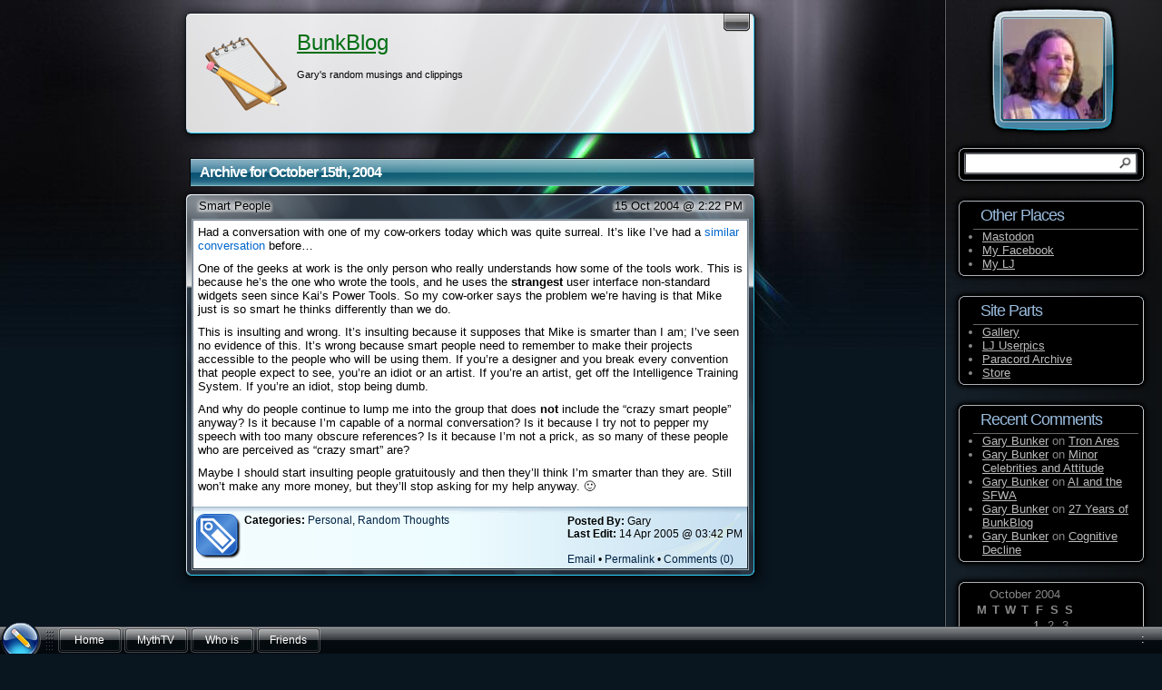

--- FILE ---
content_type: text/html; charset=UTF-8
request_url: https://andysocial.com/archives/2004/10/15
body_size: 18174
content:
<!DOCTYPE html PUBLIC "-//W3C//DTD XHTML 1.0 Transitional//EN" "http://www.w3.org/TR/xhtml1/DTD/xhtml1-transitional.dtd">
<html xmlns="http://www.w3.org/1999/xhtml">
<head profile="http://gmpg.org/xfn/11"><style>img.lazy{min-height:1px}</style><link href="https://andysocial.com/wp-content/plugins/w3-total-cache/pub/js/lazyload.min.js" as="script">
  <meta http-equiv="Content-Type" content="text/html; charset=UTF-8" />
  <title>
    BunkBlog 
     
     &raquo; 2004 &raquo; October &raquo; 15  </title>
  <meta content="WordPress" name="generator" />
  <link rel="stylesheet" href="https://andysocial.com/wp-content/themes/inanis-glass/style.css" type="text/css" />
  <link rel="alternate stylesheet" type="text/css" media="screen" title="water-theme" href="https://andysocial.com/wp-content/themes/inanis-glass/water.css" />
  <link rel="alternate stylesheet" type="text/css" media="screen" title="life-theme" href="https://andysocial.com/wp-content/themes/inanis-glass/life.css" />
  <link rel="alternate stylesheet" type="text/css" media="screen" title="earth-theme" href="https://andysocial.com/wp-content/themes/inanis-glass/earth.css" />
  <link rel="alternate stylesheet" type="text/css" media="screen" title="wind-theme" href="https://andysocial.com/wp-content/themes/inanis-glass/wind.css" />
  <link rel="alternate stylesheet" type="text/css" media="screen" title="fire-theme" href="https://andysocial.com/wp-content/themes/inanis-glass/fire.css" />
  <link rel="alternate stylesheet" type="text/css" media="handheld,screen" title="lite-theme" href="https://andysocial.com/wp-content/themes/inanis-glass/lite.css" />
  <link rel="alternate" type="application/rss+xml" title="RSS 2.0" href="https://andysocial.com/feed" />
  <link rel="alternate" type="text/xml" title="RSS .92" href="https://andysocial.com/feed/rss" />
  <link rel="alternate" type="application/atom+xml" title="Atom 0.3" href="https://andysocial.com/feed/atom" />
  <link rel="pingback" href="https://andysocial.com/xmlrpc.php" />
  
  <!-- IE6 Specific Fixes -->
  <!--[if gte IE 5.5]>
    <![if lt IE 7]>
      <style type="text/css">
       @import url("https://andysocial.com/wp-content/themes/inanis-glass/ie6style.css");
       .SMsub ul li a:hover{background:#D4EEFC;}
       .SMsgb A {display:block;}
       .SMsgb A:hover{background:#D4EEFC;}
       .SMRtPoCom {cursor:hand;cursor:pointer;background:none;}
        #menuspan {
          position: absolute; left: 0px; bottom: 0px;
        }
        #StartMenu{
          position: absolute; left: 0px; bottom: 30px;
        }
        div#menuspan {
          right: auto; bottom: auto;
          left: expression( ( -0 - menuspan.offsetWidth + ( document.documentElement.clientWidth ? document.documentElement.clientWidth : document.body.clientWidth ) + ( ignoreMe2 = document.documentElement.scrollLeft ? document.documentElement.scrollLeft : document.body.scrollLeft ) ) + 'px' );
          top: expression( ( -0 - menuspan.offsetHeight + ( document.documentElement.clientHeight ? document.documentElement.clientHeight : document.body.clientHeight ) + ( ignoreMe = document.documentElement.scrollTop ? document.documentElement.scrollTop : document.body.scrollTop ) ) + 'px' );
        }
        div#StartMenu {
          /*right: auto; bottom: auto; */
          right: expression( ( -0 - StartMenu.offsetWidth + ( document.documentElement.clientWidth ? document.documentElement.clientWidth : document.body.clientWidth ) + ( ignoreMe2 = document.documentElement.scrollLeft ? document.documentElement.scrollLeft : document.body.scrollLeft ) ) + 'px' );
          top: expression( ( -30 - StartMenu.offsetHeight + ( document.documentElement.clientHeight ? document.documentElement.clientHeight : document.body.clientHeight ) + ( ignoreMe = document.documentElement.scrollTop ? document.documentElement.scrollTop : document.body.scrollTop ) ) + 'px' );
        }
        #sidebar{background:none;border-left:1px #888 solid;}
      </style>
    <![endif]>
  <![endif]-->
  <!--[if lte IE 7]>
      <style type="text/css">
        .win_in{display:inline-block;width:100%;border:1px #94A5AD solid;background:#fff}
      </style>
  <![endif]--> 
  
  	<link rel='archives' title='January 2026' href='https://andysocial.com/archives/2026/01' />
	<link rel='archives' title='December 2025' href='https://andysocial.com/archives/2025/12' />
	<link rel='archives' title='November 2025' href='https://andysocial.com/archives/2025/11' />
	<link rel='archives' title='May 2025' href='https://andysocial.com/archives/2025/05' />
	<link rel='archives' title='March 2025' href='https://andysocial.com/archives/2025/03' />
	<link rel='archives' title='October 2024' href='https://andysocial.com/archives/2024/10' />
	<link rel='archives' title='August 2024' href='https://andysocial.com/archives/2024/08' />
	<link rel='archives' title='June 2024' href='https://andysocial.com/archives/2024/06' />
	<link rel='archives' title='December 2023' href='https://andysocial.com/archives/2023/12' />
	<link rel='archives' title='November 2023' href='https://andysocial.com/archives/2023/11' />
	<link rel='archives' title='September 2023' href='https://andysocial.com/archives/2023/09' />
	<link rel='archives' title='June 2023' href='https://andysocial.com/archives/2023/06' />
	<link rel='archives' title='May 2023' href='https://andysocial.com/archives/2023/05' />
	<link rel='archives' title='January 2023' href='https://andysocial.com/archives/2023/01' />
	<link rel='archives' title='December 2022' href='https://andysocial.com/archives/2022/12' />
	<link rel='archives' title='November 2022' href='https://andysocial.com/archives/2022/11' />
	<link rel='archives' title='October 2021' href='https://andysocial.com/archives/2021/10' />
	<link rel='archives' title='September 2021' href='https://andysocial.com/archives/2021/09' />
	<link rel='archives' title='August 2020' href='https://andysocial.com/archives/2020/08' />
	<link rel='archives' title='January 2019' href='https://andysocial.com/archives/2019/01' />
	<link rel='archives' title='November 2018' href='https://andysocial.com/archives/2018/11' />
	<link rel='archives' title='June 2018' href='https://andysocial.com/archives/2018/06' />
	<link rel='archives' title='September 2017' href='https://andysocial.com/archives/2017/09' />
	<link rel='archives' title='July 2017' href='https://andysocial.com/archives/2017/07' />
	<link rel='archives' title='November 2016' href='https://andysocial.com/archives/2016/11' />
	<link rel='archives' title='December 2014' href='https://andysocial.com/archives/2014/12' />
	<link rel='archives' title='August 2014' href='https://andysocial.com/archives/2014/08' />
	<link rel='archives' title='July 2014' href='https://andysocial.com/archives/2014/07' />
	<link rel='archives' title='June 2014' href='https://andysocial.com/archives/2014/06' />
	<link rel='archives' title='March 2014' href='https://andysocial.com/archives/2014/03' />
	<link rel='archives' title='January 2014' href='https://andysocial.com/archives/2014/01' />
	<link rel='archives' title='September 2013' href='https://andysocial.com/archives/2013/09' />
	<link rel='archives' title='July 2013' href='https://andysocial.com/archives/2013/07' />
	<link rel='archives' title='January 2013' href='https://andysocial.com/archives/2013/01' />
	<link rel='archives' title='December 2012' href='https://andysocial.com/archives/2012/12' />
	<link rel='archives' title='October 2012' href='https://andysocial.com/archives/2012/10' />
	<link rel='archives' title='June 2012' href='https://andysocial.com/archives/2012/06' />
	<link rel='archives' title='May 2012' href='https://andysocial.com/archives/2012/05' />
	<link rel='archives' title='April 2012' href='https://andysocial.com/archives/2012/04' />
	<link rel='archives' title='March 2012' href='https://andysocial.com/archives/2012/03' />
	<link rel='archives' title='February 2012' href='https://andysocial.com/archives/2012/02' />
	<link rel='archives' title='January 2012' href='https://andysocial.com/archives/2012/01' />
	<link rel='archives' title='November 2011' href='https://andysocial.com/archives/2011/11' />
	<link rel='archives' title='October 2011' href='https://andysocial.com/archives/2011/10' />
	<link rel='archives' title='September 2011' href='https://andysocial.com/archives/2011/09' />
	<link rel='archives' title='August 2011' href='https://andysocial.com/archives/2011/08' />
	<link rel='archives' title='July 2011' href='https://andysocial.com/archives/2011/07' />
	<link rel='archives' title='June 2011' href='https://andysocial.com/archives/2011/06' />
	<link rel='archives' title='May 2011' href='https://andysocial.com/archives/2011/05' />
	<link rel='archives' title='April 2011' href='https://andysocial.com/archives/2011/04' />
	<link rel='archives' title='March 2011' href='https://andysocial.com/archives/2011/03' />
	<link rel='archives' title='February 2011' href='https://andysocial.com/archives/2011/02' />
	<link rel='archives' title='January 2011' href='https://andysocial.com/archives/2011/01' />
	<link rel='archives' title='December 2010' href='https://andysocial.com/archives/2010/12' />
	<link rel='archives' title='November 2010' href='https://andysocial.com/archives/2010/11' />
	<link rel='archives' title='October 2010' href='https://andysocial.com/archives/2010/10' />
	<link rel='archives' title='September 2010' href='https://andysocial.com/archives/2010/09' />
	<link rel='archives' title='August 2010' href='https://andysocial.com/archives/2010/08' />
	<link rel='archives' title='July 2010' href='https://andysocial.com/archives/2010/07' />
	<link rel='archives' title='June 2010' href='https://andysocial.com/archives/2010/06' />
	<link rel='archives' title='May 2010' href='https://andysocial.com/archives/2010/05' />
	<link rel='archives' title='April 2010' href='https://andysocial.com/archives/2010/04' />
	<link rel='archives' title='March 2010' href='https://andysocial.com/archives/2010/03' />
	<link rel='archives' title='February 2010' href='https://andysocial.com/archives/2010/02' />
	<link rel='archives' title='January 2010' href='https://andysocial.com/archives/2010/01' />
	<link rel='archives' title='December 2009' href='https://andysocial.com/archives/2009/12' />
	<link rel='archives' title='November 2009' href='https://andysocial.com/archives/2009/11' />
	<link rel='archives' title='October 2009' href='https://andysocial.com/archives/2009/10' />
	<link rel='archives' title='September 2009' href='https://andysocial.com/archives/2009/09' />
	<link rel='archives' title='August 2009' href='https://andysocial.com/archives/2009/08' />
	<link rel='archives' title='July 2009' href='https://andysocial.com/archives/2009/07' />
	<link rel='archives' title='June 2009' href='https://andysocial.com/archives/2009/06' />
	<link rel='archives' title='May 2009' href='https://andysocial.com/archives/2009/05' />
	<link rel='archives' title='April 2009' href='https://andysocial.com/archives/2009/04' />
	<link rel='archives' title='March 2009' href='https://andysocial.com/archives/2009/03' />
	<link rel='archives' title='February 2009' href='https://andysocial.com/archives/2009/02' />
	<link rel='archives' title='January 2009' href='https://andysocial.com/archives/2009/01' />
	<link rel='archives' title='December 2008' href='https://andysocial.com/archives/2008/12' />
	<link rel='archives' title='November 2008' href='https://andysocial.com/archives/2008/11' />
	<link rel='archives' title='October 2008' href='https://andysocial.com/archives/2008/10' />
	<link rel='archives' title='September 2008' href='https://andysocial.com/archives/2008/09' />
	<link rel='archives' title='August 2008' href='https://andysocial.com/archives/2008/08' />
	<link rel='archives' title='July 2008' href='https://andysocial.com/archives/2008/07' />
	<link rel='archives' title='June 2008' href='https://andysocial.com/archives/2008/06' />
	<link rel='archives' title='May 2008' href='https://andysocial.com/archives/2008/05' />
	<link rel='archives' title='April 2008' href='https://andysocial.com/archives/2008/04' />
	<link rel='archives' title='March 2008' href='https://andysocial.com/archives/2008/03' />
	<link rel='archives' title='February 2008' href='https://andysocial.com/archives/2008/02' />
	<link rel='archives' title='January 2008' href='https://andysocial.com/archives/2008/01' />
	<link rel='archives' title='December 2007' href='https://andysocial.com/archives/2007/12' />
	<link rel='archives' title='November 2007' href='https://andysocial.com/archives/2007/11' />
	<link rel='archives' title='October 2007' href='https://andysocial.com/archives/2007/10' />
	<link rel='archives' title='September 2007' href='https://andysocial.com/archives/2007/09' />
	<link rel='archives' title='August 2007' href='https://andysocial.com/archives/2007/08' />
	<link rel='archives' title='July 2007' href='https://andysocial.com/archives/2007/07' />
	<link rel='archives' title='June 2007' href='https://andysocial.com/archives/2007/06' />
	<link rel='archives' title='May 2007' href='https://andysocial.com/archives/2007/05' />
	<link rel='archives' title='April 2007' href='https://andysocial.com/archives/2007/04' />
	<link rel='archives' title='March 2007' href='https://andysocial.com/archives/2007/03' />
	<link rel='archives' title='February 2007' href='https://andysocial.com/archives/2007/02' />
	<link rel='archives' title='January 2007' href='https://andysocial.com/archives/2007/01' />
	<link rel='archives' title='December 2006' href='https://andysocial.com/archives/2006/12' />
	<link rel='archives' title='November 2006' href='https://andysocial.com/archives/2006/11' />
	<link rel='archives' title='October 2006' href='https://andysocial.com/archives/2006/10' />
	<link rel='archives' title='September 2006' href='https://andysocial.com/archives/2006/09' />
	<link rel='archives' title='August 2006' href='https://andysocial.com/archives/2006/08' />
	<link rel='archives' title='July 2006' href='https://andysocial.com/archives/2006/07' />
	<link rel='archives' title='June 2006' href='https://andysocial.com/archives/2006/06' />
	<link rel='archives' title='May 2006' href='https://andysocial.com/archives/2006/05' />
	<link rel='archives' title='April 2006' href='https://andysocial.com/archives/2006/04' />
	<link rel='archives' title='March 2006' href='https://andysocial.com/archives/2006/03' />
	<link rel='archives' title='February 2006' href='https://andysocial.com/archives/2006/02' />
	<link rel='archives' title='January 2006' href='https://andysocial.com/archives/2006/01' />
	<link rel='archives' title='December 2005' href='https://andysocial.com/archives/2005/12' />
	<link rel='archives' title='November 2005' href='https://andysocial.com/archives/2005/11' />
	<link rel='archives' title='October 2005' href='https://andysocial.com/archives/2005/10' />
	<link rel='archives' title='September 2005' href='https://andysocial.com/archives/2005/09' />
	<link rel='archives' title='August 2005' href='https://andysocial.com/archives/2005/08' />
	<link rel='archives' title='July 2005' href='https://andysocial.com/archives/2005/07' />
	<link rel='archives' title='June 2005' href='https://andysocial.com/archives/2005/06' />
	<link rel='archives' title='May 2005' href='https://andysocial.com/archives/2005/05' />
	<link rel='archives' title='April 2005' href='https://andysocial.com/archives/2005/04' />
	<link rel='archives' title='March 2005' href='https://andysocial.com/archives/2005/03' />
	<link rel='archives' title='February 2005' href='https://andysocial.com/archives/2005/02' />
	<link rel='archives' title='January 2005' href='https://andysocial.com/archives/2005/01' />
	<link rel='archives' title='December 2004' href='https://andysocial.com/archives/2004/12' />
	<link rel='archives' title='November 2004' href='https://andysocial.com/archives/2004/11' />
	<link rel='archives' title='October 2004' href='https://andysocial.com/archives/2004/10' />
	<link rel='archives' title='September 2004' href='https://andysocial.com/archives/2004/09' />
	<link rel='archives' title='August 2004' href='https://andysocial.com/archives/2004/08' />
	<link rel='archives' title='July 2004' href='https://andysocial.com/archives/2004/07' />
	<link rel='archives' title='June 2004' href='https://andysocial.com/archives/2004/06' />
	<link rel='archives' title='May 2004' href='https://andysocial.com/archives/2004/05' />
	<link rel='archives' title='April 2004' href='https://andysocial.com/archives/2004/04' />
	<link rel='archives' title='March 2004' href='https://andysocial.com/archives/2004/03' />
	<link rel='archives' title='February 2004' href='https://andysocial.com/archives/2004/02' />
	<link rel='archives' title='January 2004' href='https://andysocial.com/archives/2004/01' />
	<link rel='archives' title='December 2003' href='https://andysocial.com/archives/2003/12' />
	<link rel='archives' title='November 2003' href='https://andysocial.com/archives/2003/11' />
	<link rel='archives' title='October 2003' href='https://andysocial.com/archives/2003/10' />
	<link rel='archives' title='September 2003' href='https://andysocial.com/archives/2003/09' />
	<link rel='archives' title='August 2003' href='https://andysocial.com/archives/2003/08' />
	<link rel='archives' title='July 2003' href='https://andysocial.com/archives/2003/07' />
	<link rel='archives' title='June 2003' href='https://andysocial.com/archives/2003/06' />
	<link rel='archives' title='May 2003' href='https://andysocial.com/archives/2003/05' />
	<link rel='archives' title='April 2003' href='https://andysocial.com/archives/2003/04' />
	<link rel='archives' title='March 2003' href='https://andysocial.com/archives/2003/03' />
	<link rel='archives' title='February 2003' href='https://andysocial.com/archives/2003/02' />
	<link rel='archives' title='January 2003' href='https://andysocial.com/archives/2003/01' />
	<link rel='archives' title='December 2002' href='https://andysocial.com/archives/2002/12' />
	<link rel='archives' title='November 2002' href='https://andysocial.com/archives/2002/11' />
	<link rel='archives' title='October 2002' href='https://andysocial.com/archives/2002/10' />
	<link rel='archives' title='September 2002' href='https://andysocial.com/archives/2002/09' />
	<link rel='archives' title='August 2002' href='https://andysocial.com/archives/2002/08' />
	<link rel='archives' title='July 2002' href='https://andysocial.com/archives/2002/07' />
	<link rel='archives' title='June 2002' href='https://andysocial.com/archives/2002/06' />
	<link rel='archives' title='May 2002' href='https://andysocial.com/archives/2002/05' />
	<link rel='archives' title='April 2002' href='https://andysocial.com/archives/2002/04' />
	<link rel='archives' title='March 2002' href='https://andysocial.com/archives/2002/03' />
	<link rel='archives' title='February 2002' href='https://andysocial.com/archives/2002/02' />
	<link rel='archives' title='January 2002' href='https://andysocial.com/archives/2002/01' />
	<link rel='archives' title='December 2001' href='https://andysocial.com/archives/2001/12' />
	<link rel='archives' title='November 2001' href='https://andysocial.com/archives/2001/11' />
	<link rel='archives' title='October 2001' href='https://andysocial.com/archives/2001/10' />
	<link rel='archives' title='September 2001' href='https://andysocial.com/archives/2001/09' />
	<link rel='archives' title='August 2001' href='https://andysocial.com/archives/2001/08' />
	<link rel='archives' title='July 2001' href='https://andysocial.com/archives/2001/07' />
	<link rel='archives' title='June 2001' href='https://andysocial.com/archives/2001/06' />
	<link rel='archives' title='May 2001' href='https://andysocial.com/archives/2001/05' />
	<link rel='archives' title='April 2001' href='https://andysocial.com/archives/2001/04' />
	<link rel='archives' title='March 2001' href='https://andysocial.com/archives/2001/03' />
	<link rel='archives' title='February 2001' href='https://andysocial.com/archives/2001/02' />
	<link rel='archives' title='January 2001' href='https://andysocial.com/archives/2001/01' />
	<link rel='archives' title='December 2000' href='https://andysocial.com/archives/2000/12' />
	<link rel='archives' title='November 2000' href='https://andysocial.com/archives/2000/11' />
	<link rel='archives' title='October 2000' href='https://andysocial.com/archives/2000/10' />
	<link rel='archives' title='August 2000' href='https://andysocial.com/archives/2000/08' />
	<link rel='archives' title='May 2000' href='https://andysocial.com/archives/2000/05' />
	<link rel='archives' title='April 2000' href='https://andysocial.com/archives/2000/04' />
	<link rel='archives' title='March 2000' href='https://andysocial.com/archives/2000/03' />
	<link rel='archives' title='February 2000' href='https://andysocial.com/archives/2000/02' />
	<link rel='archives' title='January 2000' href='https://andysocial.com/archives/2000/01' />
	<link rel='archives' title='December 1999' href='https://andysocial.com/archives/1999/12' />
	<link rel='archives' title='November 1999' href='https://andysocial.com/archives/1999/11' />
	<link rel='archives' title='October 1999' href='https://andysocial.com/archives/1999/10' />
	<link rel='archives' title='September 1999' href='https://andysocial.com/archives/1999/09' />
	<link rel='archives' title='July 1999' href='https://andysocial.com/archives/1999/07' />
	<link rel='archives' title='June 1999' href='https://andysocial.com/archives/1999/06' />
	<link rel='archives' title='May 1999' href='https://andysocial.com/archives/1999/05' />
	<link rel='archives' title='March 1999' href='https://andysocial.com/archives/1999/03' />
	<link rel='archives' title='January 1999' href='https://andysocial.com/archives/1999/01' />
	<link rel='archives' title='November 1998' href='https://andysocial.com/archives/1998/11' />
      <meta name='robots' content='max-image-preview:large' />
<style id='wp-img-auto-sizes-contain-inline-css' type='text/css'>
img:is([sizes=auto i],[sizes^="auto," i]){contain-intrinsic-size:3000px 1500px}
/*# sourceURL=wp-img-auto-sizes-contain-inline-css */
</style>
<style id='wp-emoji-styles-inline-css' type='text/css'>

	img.wp-smiley, img.emoji {
		display: inline !important;
		border: none !important;
		box-shadow: none !important;
		height: 1em !important;
		width: 1em !important;
		margin: 0 0.07em !important;
		vertical-align: -0.1em !important;
		background: none !important;
		padding: 0 !important;
	}
/*# sourceURL=wp-emoji-styles-inline-css */
</style>
<style id='wp-block-library-inline-css' type='text/css'>
:root{--wp-block-synced-color:#7a00df;--wp-block-synced-color--rgb:122,0,223;--wp-bound-block-color:var(--wp-block-synced-color);--wp-editor-canvas-background:#ddd;--wp-admin-theme-color:#007cba;--wp-admin-theme-color--rgb:0,124,186;--wp-admin-theme-color-darker-10:#006ba1;--wp-admin-theme-color-darker-10--rgb:0,107,160.5;--wp-admin-theme-color-darker-20:#005a87;--wp-admin-theme-color-darker-20--rgb:0,90,135;--wp-admin-border-width-focus:2px}@media (min-resolution:192dpi){:root{--wp-admin-border-width-focus:1.5px}}.wp-element-button{cursor:pointer}:root .has-very-light-gray-background-color{background-color:#eee}:root .has-very-dark-gray-background-color{background-color:#313131}:root .has-very-light-gray-color{color:#eee}:root .has-very-dark-gray-color{color:#313131}:root .has-vivid-green-cyan-to-vivid-cyan-blue-gradient-background{background:linear-gradient(135deg,#00d084,#0693e3)}:root .has-purple-crush-gradient-background{background:linear-gradient(135deg,#34e2e4,#4721fb 50%,#ab1dfe)}:root .has-hazy-dawn-gradient-background{background:linear-gradient(135deg,#faaca8,#dad0ec)}:root .has-subdued-olive-gradient-background{background:linear-gradient(135deg,#fafae1,#67a671)}:root .has-atomic-cream-gradient-background{background:linear-gradient(135deg,#fdd79a,#004a59)}:root .has-nightshade-gradient-background{background:linear-gradient(135deg,#330968,#31cdcf)}:root .has-midnight-gradient-background{background:linear-gradient(135deg,#020381,#2874fc)}:root{--wp--preset--font-size--normal:16px;--wp--preset--font-size--huge:42px}.has-regular-font-size{font-size:1em}.has-larger-font-size{font-size:2.625em}.has-normal-font-size{font-size:var(--wp--preset--font-size--normal)}.has-huge-font-size{font-size:var(--wp--preset--font-size--huge)}.has-text-align-center{text-align:center}.has-text-align-left{text-align:left}.has-text-align-right{text-align:right}.has-fit-text{white-space:nowrap!important}#end-resizable-editor-section{display:none}.aligncenter{clear:both}.items-justified-left{justify-content:flex-start}.items-justified-center{justify-content:center}.items-justified-right{justify-content:flex-end}.items-justified-space-between{justify-content:space-between}.screen-reader-text{border:0;clip-path:inset(50%);height:1px;margin:-1px;overflow:hidden;padding:0;position:absolute;width:1px;word-wrap:normal!important}.screen-reader-text:focus{background-color:#ddd;clip-path:none;color:#444;display:block;font-size:1em;height:auto;left:5px;line-height:normal;padding:15px 23px 14px;text-decoration:none;top:5px;width:auto;z-index:100000}html :where(.has-border-color){border-style:solid}html :where([style*=border-top-color]){border-top-style:solid}html :where([style*=border-right-color]){border-right-style:solid}html :where([style*=border-bottom-color]){border-bottom-style:solid}html :where([style*=border-left-color]){border-left-style:solid}html :where([style*=border-width]){border-style:solid}html :where([style*=border-top-width]){border-top-style:solid}html :where([style*=border-right-width]){border-right-style:solid}html :where([style*=border-bottom-width]){border-bottom-style:solid}html :where([style*=border-left-width]){border-left-style:solid}html :where(img[class*=wp-image-]){height:auto;max-width:100%}:where(figure){margin:0 0 1em}html :where(.is-position-sticky){--wp-admin--admin-bar--position-offset:var(--wp-admin--admin-bar--height,0px)}@media screen and (max-width:600px){html :where(.is-position-sticky){--wp-admin--admin-bar--position-offset:0px}}

/*# sourceURL=wp-block-library-inline-css */
</style><style id='global-styles-inline-css' type='text/css'>
:root{--wp--preset--aspect-ratio--square: 1;--wp--preset--aspect-ratio--4-3: 4/3;--wp--preset--aspect-ratio--3-4: 3/4;--wp--preset--aspect-ratio--3-2: 3/2;--wp--preset--aspect-ratio--2-3: 2/3;--wp--preset--aspect-ratio--16-9: 16/9;--wp--preset--aspect-ratio--9-16: 9/16;--wp--preset--color--black: #000000;--wp--preset--color--cyan-bluish-gray: #abb8c3;--wp--preset--color--white: #ffffff;--wp--preset--color--pale-pink: #f78da7;--wp--preset--color--vivid-red: #cf2e2e;--wp--preset--color--luminous-vivid-orange: #ff6900;--wp--preset--color--luminous-vivid-amber: #fcb900;--wp--preset--color--light-green-cyan: #7bdcb5;--wp--preset--color--vivid-green-cyan: #00d084;--wp--preset--color--pale-cyan-blue: #8ed1fc;--wp--preset--color--vivid-cyan-blue: #0693e3;--wp--preset--color--vivid-purple: #9b51e0;--wp--preset--gradient--vivid-cyan-blue-to-vivid-purple: linear-gradient(135deg,rgb(6,147,227) 0%,rgb(155,81,224) 100%);--wp--preset--gradient--light-green-cyan-to-vivid-green-cyan: linear-gradient(135deg,rgb(122,220,180) 0%,rgb(0,208,130) 100%);--wp--preset--gradient--luminous-vivid-amber-to-luminous-vivid-orange: linear-gradient(135deg,rgb(252,185,0) 0%,rgb(255,105,0) 100%);--wp--preset--gradient--luminous-vivid-orange-to-vivid-red: linear-gradient(135deg,rgb(255,105,0) 0%,rgb(207,46,46) 100%);--wp--preset--gradient--very-light-gray-to-cyan-bluish-gray: linear-gradient(135deg,rgb(238,238,238) 0%,rgb(169,184,195) 100%);--wp--preset--gradient--cool-to-warm-spectrum: linear-gradient(135deg,rgb(74,234,220) 0%,rgb(151,120,209) 20%,rgb(207,42,186) 40%,rgb(238,44,130) 60%,rgb(251,105,98) 80%,rgb(254,248,76) 100%);--wp--preset--gradient--blush-light-purple: linear-gradient(135deg,rgb(255,206,236) 0%,rgb(152,150,240) 100%);--wp--preset--gradient--blush-bordeaux: linear-gradient(135deg,rgb(254,205,165) 0%,rgb(254,45,45) 50%,rgb(107,0,62) 100%);--wp--preset--gradient--luminous-dusk: linear-gradient(135deg,rgb(255,203,112) 0%,rgb(199,81,192) 50%,rgb(65,88,208) 100%);--wp--preset--gradient--pale-ocean: linear-gradient(135deg,rgb(255,245,203) 0%,rgb(182,227,212) 50%,rgb(51,167,181) 100%);--wp--preset--gradient--electric-grass: linear-gradient(135deg,rgb(202,248,128) 0%,rgb(113,206,126) 100%);--wp--preset--gradient--midnight: linear-gradient(135deg,rgb(2,3,129) 0%,rgb(40,116,252) 100%);--wp--preset--font-size--small: 13px;--wp--preset--font-size--medium: 20px;--wp--preset--font-size--large: 36px;--wp--preset--font-size--x-large: 42px;--wp--preset--spacing--20: 0.44rem;--wp--preset--spacing--30: 0.67rem;--wp--preset--spacing--40: 1rem;--wp--preset--spacing--50: 1.5rem;--wp--preset--spacing--60: 2.25rem;--wp--preset--spacing--70: 3.38rem;--wp--preset--spacing--80: 5.06rem;--wp--preset--shadow--natural: 6px 6px 9px rgba(0, 0, 0, 0.2);--wp--preset--shadow--deep: 12px 12px 50px rgba(0, 0, 0, 0.4);--wp--preset--shadow--sharp: 6px 6px 0px rgba(0, 0, 0, 0.2);--wp--preset--shadow--outlined: 6px 6px 0px -3px rgb(255, 255, 255), 6px 6px rgb(0, 0, 0);--wp--preset--shadow--crisp: 6px 6px 0px rgb(0, 0, 0);}:where(.is-layout-flex){gap: 0.5em;}:where(.is-layout-grid){gap: 0.5em;}body .is-layout-flex{display: flex;}.is-layout-flex{flex-wrap: wrap;align-items: center;}.is-layout-flex > :is(*, div){margin: 0;}body .is-layout-grid{display: grid;}.is-layout-grid > :is(*, div){margin: 0;}:where(.wp-block-columns.is-layout-flex){gap: 2em;}:where(.wp-block-columns.is-layout-grid){gap: 2em;}:where(.wp-block-post-template.is-layout-flex){gap: 1.25em;}:where(.wp-block-post-template.is-layout-grid){gap: 1.25em;}.has-black-color{color: var(--wp--preset--color--black) !important;}.has-cyan-bluish-gray-color{color: var(--wp--preset--color--cyan-bluish-gray) !important;}.has-white-color{color: var(--wp--preset--color--white) !important;}.has-pale-pink-color{color: var(--wp--preset--color--pale-pink) !important;}.has-vivid-red-color{color: var(--wp--preset--color--vivid-red) !important;}.has-luminous-vivid-orange-color{color: var(--wp--preset--color--luminous-vivid-orange) !important;}.has-luminous-vivid-amber-color{color: var(--wp--preset--color--luminous-vivid-amber) !important;}.has-light-green-cyan-color{color: var(--wp--preset--color--light-green-cyan) !important;}.has-vivid-green-cyan-color{color: var(--wp--preset--color--vivid-green-cyan) !important;}.has-pale-cyan-blue-color{color: var(--wp--preset--color--pale-cyan-blue) !important;}.has-vivid-cyan-blue-color{color: var(--wp--preset--color--vivid-cyan-blue) !important;}.has-vivid-purple-color{color: var(--wp--preset--color--vivid-purple) !important;}.has-black-background-color{background-color: var(--wp--preset--color--black) !important;}.has-cyan-bluish-gray-background-color{background-color: var(--wp--preset--color--cyan-bluish-gray) !important;}.has-white-background-color{background-color: var(--wp--preset--color--white) !important;}.has-pale-pink-background-color{background-color: var(--wp--preset--color--pale-pink) !important;}.has-vivid-red-background-color{background-color: var(--wp--preset--color--vivid-red) !important;}.has-luminous-vivid-orange-background-color{background-color: var(--wp--preset--color--luminous-vivid-orange) !important;}.has-luminous-vivid-amber-background-color{background-color: var(--wp--preset--color--luminous-vivid-amber) !important;}.has-light-green-cyan-background-color{background-color: var(--wp--preset--color--light-green-cyan) !important;}.has-vivid-green-cyan-background-color{background-color: var(--wp--preset--color--vivid-green-cyan) !important;}.has-pale-cyan-blue-background-color{background-color: var(--wp--preset--color--pale-cyan-blue) !important;}.has-vivid-cyan-blue-background-color{background-color: var(--wp--preset--color--vivid-cyan-blue) !important;}.has-vivid-purple-background-color{background-color: var(--wp--preset--color--vivid-purple) !important;}.has-black-border-color{border-color: var(--wp--preset--color--black) !important;}.has-cyan-bluish-gray-border-color{border-color: var(--wp--preset--color--cyan-bluish-gray) !important;}.has-white-border-color{border-color: var(--wp--preset--color--white) !important;}.has-pale-pink-border-color{border-color: var(--wp--preset--color--pale-pink) !important;}.has-vivid-red-border-color{border-color: var(--wp--preset--color--vivid-red) !important;}.has-luminous-vivid-orange-border-color{border-color: var(--wp--preset--color--luminous-vivid-orange) !important;}.has-luminous-vivid-amber-border-color{border-color: var(--wp--preset--color--luminous-vivid-amber) !important;}.has-light-green-cyan-border-color{border-color: var(--wp--preset--color--light-green-cyan) !important;}.has-vivid-green-cyan-border-color{border-color: var(--wp--preset--color--vivid-green-cyan) !important;}.has-pale-cyan-blue-border-color{border-color: var(--wp--preset--color--pale-cyan-blue) !important;}.has-vivid-cyan-blue-border-color{border-color: var(--wp--preset--color--vivid-cyan-blue) !important;}.has-vivid-purple-border-color{border-color: var(--wp--preset--color--vivid-purple) !important;}.has-vivid-cyan-blue-to-vivid-purple-gradient-background{background: var(--wp--preset--gradient--vivid-cyan-blue-to-vivid-purple) !important;}.has-light-green-cyan-to-vivid-green-cyan-gradient-background{background: var(--wp--preset--gradient--light-green-cyan-to-vivid-green-cyan) !important;}.has-luminous-vivid-amber-to-luminous-vivid-orange-gradient-background{background: var(--wp--preset--gradient--luminous-vivid-amber-to-luminous-vivid-orange) !important;}.has-luminous-vivid-orange-to-vivid-red-gradient-background{background: var(--wp--preset--gradient--luminous-vivid-orange-to-vivid-red) !important;}.has-very-light-gray-to-cyan-bluish-gray-gradient-background{background: var(--wp--preset--gradient--very-light-gray-to-cyan-bluish-gray) !important;}.has-cool-to-warm-spectrum-gradient-background{background: var(--wp--preset--gradient--cool-to-warm-spectrum) !important;}.has-blush-light-purple-gradient-background{background: var(--wp--preset--gradient--blush-light-purple) !important;}.has-blush-bordeaux-gradient-background{background: var(--wp--preset--gradient--blush-bordeaux) !important;}.has-luminous-dusk-gradient-background{background: var(--wp--preset--gradient--luminous-dusk) !important;}.has-pale-ocean-gradient-background{background: var(--wp--preset--gradient--pale-ocean) !important;}.has-electric-grass-gradient-background{background: var(--wp--preset--gradient--electric-grass) !important;}.has-midnight-gradient-background{background: var(--wp--preset--gradient--midnight) !important;}.has-small-font-size{font-size: var(--wp--preset--font-size--small) !important;}.has-medium-font-size{font-size: var(--wp--preset--font-size--medium) !important;}.has-large-font-size{font-size: var(--wp--preset--font-size--large) !important;}.has-x-large-font-size{font-size: var(--wp--preset--font-size--x-large) !important;}
/*# sourceURL=global-styles-inline-css */
</style>

<style id='classic-theme-styles-inline-css' type='text/css'>
/*! This file is auto-generated */
.wp-block-button__link{color:#fff;background-color:#32373c;border-radius:9999px;box-shadow:none;text-decoration:none;padding:calc(.667em + 2px) calc(1.333em + 2px);font-size:1.125em}.wp-block-file__button{background:#32373c;color:#fff;text-decoration:none}
/*# sourceURL=/wp-includes/css/classic-themes.min.css */
</style>
<script type="text/javascript" src="https://andysocial.com/wp-includes/js/jquery/jquery.min.js?ver=3.7.1" id="jquery-core-js"></script>
<script type="text/javascript" src="https://andysocial.com/wp-includes/js/jquery/jquery-migrate.min.js?ver=3.4.1" id="jquery-migrate-js"></script>
<link rel="https://api.w.org/" href="https://andysocial.com/wp-json/" /><link rel="EditURI" type="application/rsd+xml" title="RSD" href="https://andysocial.com/xmlrpc.php?rsd" />
<meta name="generator" content="WordPress 6.9" />

<!-- Bad Behavior 2.2.24 run time: 13.081 ms -->
<link rel="friends-base-url" href="https://andysocial.com/wp-json/friends/v1" />
<style type="text/css">.recentcomments a{display:inline !important;padding:0 !important;margin:0 !important;}</style><style type="text/css">
#bp{
	background: url(https://andysocial.com/wp-content/uploads/2019/05/cropped-2018-10-31-22-05-56_Lebowskis.jpg) no-repeat;
}
#bp h1 a, #desc {
	color:#8224e3;
}
#desc {
	margin-right: 30px;
}
</style>
      <script type="text/javascript">
      var defaultstyle = "";
      var manual_or_random = "manual";
    </script>
       <script type="text/javascript">
      var timestyle = 1;
    </script>
      <script type="text/javascript">
      var opthrob = 1;
    </script>
  <script>
  var templatedir = "https://andysocial.com/wp-content/themes/inanis-glass";
</script>

<script src="https://andysocial.com/wp-content/themes/inanis-glass/js/functions.js" type="text/javascript"></script>
<script type="text/javascript">var $sboxtext="Start Search";</script>
</head>
<body id="bdy">
<div class="clear"><!-- Req'd for IE! --></div>  <div id="page">
    <div id="colwrap">
      <div id="wrapper"></div>
      <div class="win"> 
        <div class="win_tl"></div><div class="win_t"></div><div class="win_tr"></div><div class="win_bl"></div><div class="win_b"></div><div class="win_br"></div><div class="win_r"></div><div class="win_l"></div>
        <div class="win_title"></div>
        <div class="win_ted">
          <div class="win_edt"></div>
          <div class="win_pd"></div>
        </div>                                                                                     
        <div class="win_bgb"></div>
        <div class="win_outb">
          <div class="banner">
              <img class="blogicon lazy" src="data:image/svg+xml,%3Csvg%20xmlns='http://www.w3.org/2000/svg'%20viewBox='0%200%201%201'%3E%3C/svg%3E" data-src="https://andysocial.com/wp-content/themes/inanis-glass/images/blogicon.png" alt="Blog Icon" />
              <h1><a href="https://andysocial.com">BunkBlog</a></h1>              <div class="blogdesc">Gary&#039;s random musings and clippings</div>    
              <div class="fadeThis"><div id="sizer"></div></div>
          </div> 
        </div>
      </div>
  <hr class="rule" />
  <!--[if gte IE 5.5]>
    <![if lt IE 7]>
    <div><h4 class="ie6">You are using Internet Explorer 6, or older. We highly suggest that you seek out an alternative or newer web browser, to bring your web surfing experience up to current standards.</h4></div>
    <![endif]>
  <![endif]-->         <div class="frt navwrap"><div class="navi">
         
         <h3>Archive for 
        October 15th, 2004</h3> 
        </div></div><br /><br />

                  <div class="win"> 
        <div class="win_tl"></div><div class="win_t"></div><div class="win_tr"></div><div class="win_bl"></div><div class="win_b"></div><div class="win_br"></div><div class="win_r"></div><div class="win_l"></div>
        <div class="win_title"><span class="win_tbl">&nbsp;</span><h3><a href="https://andysocial.com/archives/2004/10/15/smart-people">Smart People</a></h3><span class="win_tbr">&nbsp;</span></div>
        <div class="win_ted">
          <div class="win_edt"></div>
          <div class="win_pd">
            <span class="win_tbl">&nbsp;</span><span class="win_tb">15 Oct 2004 @ 2:22 PM</span><span class="win_tbr">&nbsp;</span>
          </div>
        </div>                                                                                     
        <div class="win_bg"></div><div class="win_tlgr"></div><div class="win_trgr"></div>
        <div class="win_out">
          <div class="win_in">
            <div class="win_post">
              <p>Had a conversation with one of my cow-orkers today which was quite surreal.  It&#8217;s like I&#8217;ve had a <a href="http://www.andysocial.com/archives/2002/05/02/stupid-smart-people/">similar conversation</a> before&#8230;</p>
<p>One of the geeks at work is the only person who really understands how some of the tools work.  This is because he&#8217;s the one who wrote the tools, and he uses the <b>strangest</b> user interface non-standard widgets seen since Kai&#8217;s Power Tools.  So my cow-orker says the problem we&#8217;re having is that Mike just is so smart he thinks differently than we do.</p>
<p>This is insulting and wrong.  It&#8217;s insulting because it supposes that Mike is smarter than I am; I&#8217;ve seen no evidence of this.  It&#8217;s wrong because smart people need to remember to make their projects accessible to the people who will be using them.  If you&#8217;re a designer and you break every convention that people expect to see, you&#8217;re an idiot or an artist.  If you&#8217;re an artist, get off the Intelligence Training System.  If you&#8217;re an idiot, stop being dumb.</p>
<p>And why do people continue to lump me into the group that does <b>not</b> include the &#8220;crazy smart people&#8221; anyway?  Is it because I&#8217;m capable of a normal conversation?  Is it because I try not to pepper my speech with too many obscure references?  Is it because I&#8217;m not a prick, as so many of these people who are perceived as &#8220;crazy smart&#8221; are?</p>
<p>Maybe I should start insulting people gratuitously and then they&#8217;ll think I&#8217;m smarter than they are.  Still won&#8217;t make any more money, but they&#8217;ll stop asking for my help anyway.  🙂</p>
 
            </div>
            <div class="win_info">
              <div class="win_infot"></div>
              <div class="win_infod">
                <strong>Posted By:</strong> Gary<br />
                <strong>Last Edit:</strong> 14 Apr 2005 @ 03:42 PM<br /><br />
                <a rel="nofollow" href="mailto:?subject=Smart People&amp;body=I thought you might like this: https://andysocial.com/archives/2004/10/15/smart-people">Email</a> &bull; 
                <a href="https://andysocial.com/archives/2004/10/15/smart-people" rel="bookmark" title="Permanent Link to Smart People">Permalink</a> &bull; 
                <a href="https://andysocial.com/archives/2004/10/15/smart-people#respond">Comments (0)</a>              </div> 
              <img class="win_infoi lazy" src="data:image/svg+xml,%3Csvg%20xmlns='http://www.w3.org/2000/svg'%20viewBox='0%200%201%201'%3E%3C/svg%3E" data-src="https://andysocial.com/wp-content/themes/inanis-glass/images/tags_50.png" alt="Tags" />
              <div class="win_infoc">
                                  <strong>Categories:</strong> <a href="https://andysocial.com/archives/category/personal" rel="category tag">Personal</a>, <a href="https://andysocial.com/archives/category/musings/random-thoughts" rel="category tag">Random Thoughts</a>              </div>
            </div>
          </div> 
        </div>
      </div>
            
      <div class="frt navwrap">
              </div>
            <div style="clear:right;"></div>
</div></div>
<div id="sidebar">
  <div class="bp">
    <div class="bpt"><img class="lazy" src="data:image/svg+xml,%3Csvg%20xmlns='http://www.w3.org/2000/svg'%20viewBox='0%200%201%201'%3E%3C/svg%3E" data-src="https://andysocial.com/wp-content/themes/inanis-glass/images/1pxtrans.gif" alt=" " /></div>
    <div class="bpm"><div id="bp"><img class="lazy" src="data:image/svg+xml,%3Csvg%20xmlns='http://www.w3.org/2000/svg'%20viewBox='0%200%201%201'%3E%3C/svg%3E" data-src="https://andysocial.com/wp-content/themes/inanis-glass/images/1pxtrans.gif" alt=" " /></div></div>
    <div class="bpb"><img class="lazy" src="data:image/svg+xml,%3Csvg%20xmlns='http://www.w3.org/2000/svg'%20viewBox='0%200%201%201'%3E%3C/svg%3E" data-src="https://andysocial.com/wp-content/themes/inanis-glass/images/1pxtrans.gif" alt=" " /></div>
  </div>
  
  
  
    <div class="sidebar-top"><img class="lazy" src="data:image/svg+xml,%3Csvg%20xmlns='http://www.w3.org/2000/svg'%20viewBox='0%200%201%201'%3E%3C/svg%3E" data-src="https://andysocial.com/wp-content/themes/inanis-glass/images/1pxtrans.gif" alt=" " /></div><div class="sidebar-mid"><ul><form method="get" id="searchform" action="https://andysocial.com/">
  <div class="search-form" style="margin:-1px 0 0 -10px;padding:0 0 25px 0;">
    <input id="searchbox1" type="text" value="" name="s" class="search search-text" /><input type="submit" id="searchsubmit" value="" class="search-submit" />
  </div>
</form>
</li></ul></div><div class="sidebar-bottom"><img class="lazy" src="data:image/svg+xml,%3Csvg%20xmlns='http://www.w3.org/2000/svg'%20viewBox='0%200%201%201'%3E%3C/svg%3E" data-src="https://andysocial.com/wp-content/themes/inanis-glass/images/1pxtrans.gif" alt=" " /></div><div class="sidebar-top"><img class="lazy" src="data:image/svg+xml,%3Csvg%20xmlns='http://www.w3.org/2000/svg'%20viewBox='0%200%201%201'%3E%3C/svg%3E" data-src="https://andysocial.com/wp-content/themes/inanis-glass/images/1pxtrans.gif" alt=" " /></div><div class="sidebar-mid"><ul><li><h3>Other Places</h3>
	<ul class='xoxo blogroll'>
<li><a href="https://indieweb.social/@AndySocial" rel="me" title="Mastodon instance">Mastodon</a></li>
<li><a href="http://www.facebook.com/andysoc1al">My Facebook</a></li>
<li><a href="http://andysocial.livejournal.com" rel="me" title="Poor shadow of this site">My LJ</a></li>

	</ul>
</li></ul></div><div class="sidebar-bottom"><img class="lazy" src="data:image/svg+xml,%3Csvg%20xmlns='http://www.w3.org/2000/svg'%20viewBox='0%200%201%201'%3E%3C/svg%3E" data-src="https://andysocial.com/wp-content/themes/inanis-glass/images/1pxtrans.gif" alt=" " /></div>
<div class="sidebar-top"><img class="lazy" src="data:image/svg+xml,%3Csvg%20xmlns='http://www.w3.org/2000/svg'%20viewBox='0%200%201%201'%3E%3C/svg%3E" data-src="https://andysocial.com/wp-content/themes/inanis-glass/images/1pxtrans.gif" alt=" " /></div><div class="sidebar-mid"><ul><li><h3>Site Parts</h3>
	<ul class='xoxo blogroll'>
<li><a href="https://get.google.com/albumarchive/116650000154408530839" title="Photos of Alex and other stuff">Gallery</a></li>
<li><a href="http://lj.andysocial.com">LJ Userpics</a></li>
<li><a href="http://andysocial.com/paracord" title="Cord tutorials and guides" target="_top">Paracord Archive</a></li>
<li><a href="http://www.andysocial.com/Store/" title="Stuff you need to buy">Store</a></li>

	</ul>
</li></ul></div><div class="sidebar-bottom"><img class="lazy" src="data:image/svg+xml,%3Csvg%20xmlns='http://www.w3.org/2000/svg'%20viewBox='0%200%201%201'%3E%3C/svg%3E" data-src="https://andysocial.com/wp-content/themes/inanis-glass/images/1pxtrans.gif" alt=" " /></div>
<div class="sidebar-top"><img class="lazy" src="data:image/svg+xml,%3Csvg%20xmlns='http://www.w3.org/2000/svg'%20viewBox='0%200%201%201'%3E%3C/svg%3E" data-src="https://andysocial.com/wp-content/themes/inanis-glass/images/1pxtrans.gif" alt=" " /></div><div class="sidebar-mid"><ul><li><h3>Recent Comments</h3><ul id="recentcomments"><li class="recentcomments"><span class="comment-author-link"><a href="https://indieweb.social/@AndySocial" class="url" rel="ugc external nofollow">Gary Bunker</a></span> on <a href="https://andysocial.com/archives/2026/01/13/tron-ares/comment-page-1#comment-23055">Tron Ares</a></li><li class="recentcomments"><span class="comment-author-link"><a href="https://indieweb.social/@AndySocial" class="url" rel="ugc external nofollow">Gary Bunker</a></span> on <a href="https://andysocial.com/archives/2026/01/02/minor-celebrities-and-attitude/comment-page-1#comment-23039">Minor Celebrities and Attitude</a></li><li class="recentcomments"><span class="comment-author-link"><a href="https://indieweb.social/@AndySocial" class="url" rel="ugc external nofollow">Gary Bunker</a></span> on <a href="https://andysocial.com/archives/2025/12/28/ai-and-the-sfwa/comment-page-1#comment-23025">AI and the SFWA</a></li><li class="recentcomments"><span class="comment-author-link"><a href="https://indieweb.social/@AndySocial" class="url" rel="ugc external nofollow">Gary Bunker</a></span> on <a href="https://andysocial.com/archives/2025/11/08/27-years-of-bunkblog/comment-page-1#comment-22908">27 Years of BunkBlog</a></li><li class="recentcomments"><span class="comment-author-link"><a href="https://indieweb.social/@AndySocial" class="url" rel="ugc external nofollow">Gary Bunker</a></span> on <a href="https://andysocial.com/archives/2025/05/16/cognitive-decline/comment-page-1#comment-22640">Cognitive Decline</a></li></ul></li></ul></div><div class="sidebar-bottom"><img class="lazy" src="data:image/svg+xml,%3Csvg%20xmlns='http://www.w3.org/2000/svg'%20viewBox='0%200%201%201'%3E%3C/svg%3E" data-src="https://andysocial.com/wp-content/themes/inanis-glass/images/1pxtrans.gif" alt=" " /></div><div class="sidebar-top"><img class="lazy" src="data:image/svg+xml,%3Csvg%20xmlns='http://www.w3.org/2000/svg'%20viewBox='0%200%201%201'%3E%3C/svg%3E" data-src="https://andysocial.com/wp-content/themes/inanis-glass/images/1pxtrans.gif" alt=" " /></div><div class="sidebar-mid"><ul><div id="calendar_wrap" class="calendar_wrap"><table id="wp-calendar" class="wp-calendar-table">
	<caption>October 2004</caption>
	<thead>
	<tr>
		<th scope="col" aria-label="Monday">M</th>
		<th scope="col" aria-label="Tuesday">T</th>
		<th scope="col" aria-label="Wednesday">W</th>
		<th scope="col" aria-label="Thursday">T</th>
		<th scope="col" aria-label="Friday">F</th>
		<th scope="col" aria-label="Saturday">S</th>
		<th scope="col" aria-label="Sunday">S</th>
	</tr>
	</thead>
	<tbody>
	<tr>
		<td colspan="4" class="pad">&nbsp;</td><td><a href="https://andysocial.com/archives/2004/10/01" aria-label="Posts published on October 1, 2004">1</a></td><td>2</td><td>3</td>
	</tr>
	<tr>
		<td>4</td><td><a href="https://andysocial.com/archives/2004/10/05" aria-label="Posts published on October 5, 2004">5</a></td><td><a href="https://andysocial.com/archives/2004/10/06" aria-label="Posts published on October 6, 2004">6</a></td><td>7</td><td><a href="https://andysocial.com/archives/2004/10/08" aria-label="Posts published on October 8, 2004">8</a></td><td><a href="https://andysocial.com/archives/2004/10/09" aria-label="Posts published on October 9, 2004">9</a></td><td>10</td>
	</tr>
	<tr>
		<td>11</td><td>12</td><td>13</td><td><a href="https://andysocial.com/archives/2004/10/14" aria-label="Posts published on October 14, 2004">14</a></td><td><a href="https://andysocial.com/archives/2004/10/15" aria-label="Posts published on October 15, 2004">15</a></td><td><a href="https://andysocial.com/archives/2004/10/16" aria-label="Posts published on October 16, 2004">16</a></td><td><a href="https://andysocial.com/archives/2004/10/17" aria-label="Posts published on October 17, 2004">17</a></td>
	</tr>
	<tr>
		<td><a href="https://andysocial.com/archives/2004/10/18" aria-label="Posts published on October 18, 2004">18</a></td><td>19</td><td><a href="https://andysocial.com/archives/2004/10/20" aria-label="Posts published on October 20, 2004">20</a></td><td><a href="https://andysocial.com/archives/2004/10/21" aria-label="Posts published on October 21, 2004">21</a></td><td>22</td><td>23</td><td>24</td>
	</tr>
	<tr>
		<td>25</td><td>26</td><td><a href="https://andysocial.com/archives/2004/10/27" aria-label="Posts published on October 27, 2004">27</a></td><td><a href="https://andysocial.com/archives/2004/10/28" aria-label="Posts published on October 28, 2004">28</a></td><td><a href="https://andysocial.com/archives/2004/10/29" aria-label="Posts published on October 29, 2004">29</a></td><td><a href="https://andysocial.com/archives/2004/10/30" aria-label="Posts published on October 30, 2004">30</a></td><td><a href="https://andysocial.com/archives/2004/10/31" aria-label="Posts published on October 31, 2004">31</a></td>
	</tr>
	</tbody>
	</table><nav aria-label="Previous and next months" class="wp-calendar-nav">
		<span class="wp-calendar-nav-prev"><a href="https://andysocial.com/archives/2004/09">&laquo; Sep</a></span>
		<span class="pad">&nbsp;</span>
		<span class="wp-calendar-nav-next"><a href="https://andysocial.com/archives/2004/11">Nov &raquo;</a></span>
	</nav></div></li></ul></div><div class="sidebar-bottom"><img class="lazy" src="data:image/svg+xml,%3Csvg%20xmlns='http://www.w3.org/2000/svg'%20viewBox='0%200%201%201'%3E%3C/svg%3E" data-src="https://andysocial.com/wp-content/themes/inanis-glass/images/1pxtrans.gif" alt=" " /></div><div class="sidebar-top"><img class="lazy" src="data:image/svg+xml,%3Csvg%20xmlns='http://www.w3.org/2000/svg'%20viewBox='0%200%201%201'%3E%3C/svg%3E" data-src="https://andysocial.com/wp-content/themes/inanis-glass/images/1pxtrans.gif" alt=" " /></div><div class="sidebar-mid"><ul><li><h3>Categories</h3><form action="https://andysocial.com" method="get"><label class="screen-reader-text" for="cat">Categories</label><select  name='cat' id='cat' class='postform'>
	<option value='-1'>Select Category</option>
	<option class="level-0" value="31">asides&nbsp;&nbsp;(64)</option>
	<option class="level-1" value="74">&nbsp;&nbsp;&nbsp;longasides&nbsp;&nbsp;(1)</option>
	<option class="level-0" value="7">Entertainment&nbsp;&nbsp;(549)</option>
	<option class="level-1" value="13">&nbsp;&nbsp;&nbsp;Friday Five&nbsp;&nbsp;(39)</option>
	<option class="level-1" value="9">&nbsp;&nbsp;&nbsp;Funny Stuff&nbsp;&nbsp;(204)</option>
	<option class="level-1" value="19">&nbsp;&nbsp;&nbsp;Literary&nbsp;&nbsp;(29)</option>
	<option class="level-1" value="23">&nbsp;&nbsp;&nbsp;Music&nbsp;&nbsp;(63)</option>
	<option class="level-1" value="21">&nbsp;&nbsp;&nbsp;Video&nbsp;&nbsp;(118)</option>
	<option class="level-0" value="3">Geek&nbsp;&nbsp;(608)</option>
	<option class="level-1" value="16">&nbsp;&nbsp;&nbsp;Linux&nbsp;&nbsp;(35)</option>
	<option class="level-1" value="5">&nbsp;&nbsp;&nbsp;Site News&nbsp;&nbsp;(99)</option>
	<option class="level-0" value="11">Military&nbsp;&nbsp;(64)</option>
	<option class="level-0" value="6">Musings&nbsp;&nbsp;(384)</option>
	<option class="level-1" value="14">&nbsp;&nbsp;&nbsp;Memes&nbsp;&nbsp;(71)</option>
	<option class="level-1" value="2">&nbsp;&nbsp;&nbsp;Random Thoughts&nbsp;&nbsp;(133)</option>
	<option class="level-1" value="29">&nbsp;&nbsp;&nbsp;Stupid People&nbsp;&nbsp;(82)</option>
	<option class="level-0" value="12">News&nbsp;&nbsp;(595)</option>
	<option class="level-1" value="26">&nbsp;&nbsp;&nbsp;Civil Liberties&nbsp;&nbsp;(78)</option>
	<option class="level-2" value="27">&nbsp;&nbsp;&nbsp;&nbsp;&nbsp;&nbsp;Copyfight&nbsp;&nbsp;(28)</option>
	<option class="level-1" value="20">&nbsp;&nbsp;&nbsp;Economics&nbsp;&nbsp;(42)</option>
	<option class="level-1" value="8">&nbsp;&nbsp;&nbsp;Political&nbsp;&nbsp;(256)</option>
	<option class="level-1" value="28">&nbsp;&nbsp;&nbsp;Religion&nbsp;&nbsp;(21)</option>
	<option class="level-0" value="4">Personal&nbsp;&nbsp;(773)</option>
	<option class="level-1" value="18">&nbsp;&nbsp;&nbsp;Education&nbsp;&nbsp;(57)</option>
	<option class="level-2" value="52">&nbsp;&nbsp;&nbsp;&nbsp;&nbsp;&nbsp;Science&nbsp;&nbsp;(25)</option>
	<option class="level-1" value="15">&nbsp;&nbsp;&nbsp;Food&nbsp;&nbsp;(69)</option>
	<option class="level-1" value="17">&nbsp;&nbsp;&nbsp;Home&nbsp;&nbsp;(44)</option>
	<option class="level-1" value="10">&nbsp;&nbsp;&nbsp;Journal&nbsp;&nbsp;(290)</option>
	<option class="level-1" value="24">&nbsp;&nbsp;&nbsp;Reviews&nbsp;&nbsp;(25)</option>
	<option class="level-1" value="48">&nbsp;&nbsp;&nbsp;Rocks&nbsp;&nbsp;(1)</option>
	<option class="level-1" value="22">&nbsp;&nbsp;&nbsp;The Boy&nbsp;&nbsp;(88)</option>
	<option class="level-1" value="59">&nbsp;&nbsp;&nbsp;The Woman&nbsp;&nbsp;(45)</option>
	<option class="level-1" value="53">&nbsp;&nbsp;&nbsp;Travel&nbsp;&nbsp;(18)</option>
	<option class="level-1" value="34">&nbsp;&nbsp;&nbsp;Work&nbsp;&nbsp;(14)</option>
</select>
</form><script type="text/javascript">
/* <![CDATA[ */

( ( dropdownId ) => {
	const dropdown = document.getElementById( dropdownId );
	function onSelectChange() {
		setTimeout( () => {
			if ( 'escape' === dropdown.dataset.lastkey ) {
				return;
			}
			if ( dropdown.value && parseInt( dropdown.value ) > 0 && dropdown instanceof HTMLSelectElement ) {
				dropdown.parentElement.submit();
			}
		}, 250 );
	}
	function onKeyUp( event ) {
		if ( 'Escape' === event.key ) {
			dropdown.dataset.lastkey = 'escape';
		} else {
			delete dropdown.dataset.lastkey;
		}
	}
	function onClick() {
		delete dropdown.dataset.lastkey;
	}
	dropdown.addEventListener( 'keyup', onKeyUp );
	dropdown.addEventListener( 'click', onClick );
	dropdown.addEventListener( 'change', onSelectChange );
})( "cat" );

//# sourceURL=WP_Widget_Categories%3A%3Awidget
/* ]]> */
</script>
</li></ul></div><div class="sidebar-bottom"><img class="lazy" src="data:image/svg+xml,%3Csvg%20xmlns='http://www.w3.org/2000/svg'%20viewBox='0%200%201%201'%3E%3C/svg%3E" data-src="https://andysocial.com/wp-content/themes/inanis-glass/images/1pxtrans.gif" alt=" " /></div><div class="sidebar-top"><img class="lazy" src="data:image/svg+xml,%3Csvg%20xmlns='http://www.w3.org/2000/svg'%20viewBox='0%200%201%201'%3E%3C/svg%3E" data-src="https://andysocial.com/wp-content/themes/inanis-glass/images/1pxtrans.gif" alt=" " /></div><div class="sidebar-mid"><ul><li><h3>Archives</h3>		<label class="screen-reader-text" for="archives-dropdown-3">Archives</label>
		<select id="archives-dropdown-3" name="archive-dropdown">
			
			<option value="">Select Month</option>
				<option value='https://andysocial.com/archives/2026/01'> January 2026 &nbsp;(2)</option>
	<option value='https://andysocial.com/archives/2025/12'> December 2025 &nbsp;(1)</option>
	<option value='https://andysocial.com/archives/2025/11'> November 2025 &nbsp;(1)</option>
	<option value='https://andysocial.com/archives/2025/05'> May 2025 &nbsp;(1)</option>
	<option value='https://andysocial.com/archives/2025/03'> March 2025 &nbsp;(1)</option>
	<option value='https://andysocial.com/archives/2024/10'> October 2024 &nbsp;(2)</option>
	<option value='https://andysocial.com/archives/2024/08'> August 2024 &nbsp;(1)</option>
	<option value='https://andysocial.com/archives/2024/06'> June 2024 &nbsp;(1)</option>
	<option value='https://andysocial.com/archives/2023/12'> December 2023 &nbsp;(1)</option>
	<option value='https://andysocial.com/archives/2023/11'> November 2023 &nbsp;(3)</option>
	<option value='https://andysocial.com/archives/2023/09'> September 2023 &nbsp;(1)</option>
	<option value='https://andysocial.com/archives/2023/06'> June 2023 &nbsp;(1)</option>
	<option value='https://andysocial.com/archives/2023/05'> May 2023 &nbsp;(1)</option>
	<option value='https://andysocial.com/archives/2023/01'> January 2023 &nbsp;(1)</option>
	<option value='https://andysocial.com/archives/2022/12'> December 2022 &nbsp;(3)</option>
	<option value='https://andysocial.com/archives/2022/11'> November 2022 &nbsp;(2)</option>
	<option value='https://andysocial.com/archives/2021/10'> October 2021 &nbsp;(1)</option>
	<option value='https://andysocial.com/archives/2021/09'> September 2021 &nbsp;(1)</option>
	<option value='https://andysocial.com/archives/2020/08'> August 2020 &nbsp;(1)</option>
	<option value='https://andysocial.com/archives/2019/01'> January 2019 &nbsp;(1)</option>
	<option value='https://andysocial.com/archives/2018/11'> November 2018 &nbsp;(1)</option>
	<option value='https://andysocial.com/archives/2018/06'> June 2018 &nbsp;(1)</option>
	<option value='https://andysocial.com/archives/2017/09'> September 2017 &nbsp;(1)</option>
	<option value='https://andysocial.com/archives/2017/07'> July 2017 &nbsp;(1)</option>
	<option value='https://andysocial.com/archives/2016/11'> November 2016 &nbsp;(1)</option>
	<option value='https://andysocial.com/archives/2014/12'> December 2014 &nbsp;(1)</option>
	<option value='https://andysocial.com/archives/2014/08'> August 2014 &nbsp;(2)</option>
	<option value='https://andysocial.com/archives/2014/07'> July 2014 &nbsp;(1)</option>
	<option value='https://andysocial.com/archives/2014/06'> June 2014 &nbsp;(1)</option>
	<option value='https://andysocial.com/archives/2014/03'> March 2014 &nbsp;(1)</option>
	<option value='https://andysocial.com/archives/2014/01'> January 2014 &nbsp;(1)</option>
	<option value='https://andysocial.com/archives/2013/09'> September 2013 &nbsp;(1)</option>
	<option value='https://andysocial.com/archives/2013/07'> July 2013 &nbsp;(2)</option>
	<option value='https://andysocial.com/archives/2013/01'> January 2013 &nbsp;(2)</option>
	<option value='https://andysocial.com/archives/2012/12'> December 2012 &nbsp;(1)</option>
	<option value='https://andysocial.com/archives/2012/10'> October 2012 &nbsp;(1)</option>
	<option value='https://andysocial.com/archives/2012/06'> June 2012 &nbsp;(2)</option>
	<option value='https://andysocial.com/archives/2012/05'> May 2012 &nbsp;(2)</option>
	<option value='https://andysocial.com/archives/2012/04'> April 2012 &nbsp;(1)</option>
	<option value='https://andysocial.com/archives/2012/03'> March 2012 &nbsp;(1)</option>
	<option value='https://andysocial.com/archives/2012/02'> February 2012 &nbsp;(2)</option>
	<option value='https://andysocial.com/archives/2012/01'> January 2012 &nbsp;(4)</option>
	<option value='https://andysocial.com/archives/2011/11'> November 2011 &nbsp;(4)</option>
	<option value='https://andysocial.com/archives/2011/10'> October 2011 &nbsp;(3)</option>
	<option value='https://andysocial.com/archives/2011/09'> September 2011 &nbsp;(8)</option>
	<option value='https://andysocial.com/archives/2011/08'> August 2011 &nbsp;(6)</option>
	<option value='https://andysocial.com/archives/2011/07'> July 2011 &nbsp;(7)</option>
	<option value='https://andysocial.com/archives/2011/06'> June 2011 &nbsp;(8)</option>
	<option value='https://andysocial.com/archives/2011/05'> May 2011 &nbsp;(8)</option>
	<option value='https://andysocial.com/archives/2011/04'> April 2011 &nbsp;(10)</option>
	<option value='https://andysocial.com/archives/2011/03'> March 2011 &nbsp;(10)</option>
	<option value='https://andysocial.com/archives/2011/02'> February 2011 &nbsp;(6)</option>
	<option value='https://andysocial.com/archives/2011/01'> January 2011 &nbsp;(7)</option>
	<option value='https://andysocial.com/archives/2010/12'> December 2010 &nbsp;(13)</option>
	<option value='https://andysocial.com/archives/2010/11'> November 2010 &nbsp;(9)</option>
	<option value='https://andysocial.com/archives/2010/10'> October 2010 &nbsp;(9)</option>
	<option value='https://andysocial.com/archives/2010/09'> September 2010 &nbsp;(11)</option>
	<option value='https://andysocial.com/archives/2010/08'> August 2010 &nbsp;(11)</option>
	<option value='https://andysocial.com/archives/2010/07'> July 2010 &nbsp;(7)</option>
	<option value='https://andysocial.com/archives/2010/06'> June 2010 &nbsp;(7)</option>
	<option value='https://andysocial.com/archives/2010/05'> May 2010 &nbsp;(12)</option>
	<option value='https://andysocial.com/archives/2010/04'> April 2010 &nbsp;(11)</option>
	<option value='https://andysocial.com/archives/2010/03'> March 2010 &nbsp;(9)</option>
	<option value='https://andysocial.com/archives/2010/02'> February 2010 &nbsp;(4)</option>
	<option value='https://andysocial.com/archives/2010/01'> January 2010 &nbsp;(10)</option>
	<option value='https://andysocial.com/archives/2009/12'> December 2009 &nbsp;(12)</option>
	<option value='https://andysocial.com/archives/2009/11'> November 2009 &nbsp;(9)</option>
	<option value='https://andysocial.com/archives/2009/10'> October 2009 &nbsp;(5)</option>
	<option value='https://andysocial.com/archives/2009/09'> September 2009 &nbsp;(14)</option>
	<option value='https://andysocial.com/archives/2009/08'> August 2009 &nbsp;(20)</option>
	<option value='https://andysocial.com/archives/2009/07'> July 2009 &nbsp;(22)</option>
	<option value='https://andysocial.com/archives/2009/06'> June 2009 &nbsp;(6)</option>
	<option value='https://andysocial.com/archives/2009/05'> May 2009 &nbsp;(7)</option>
	<option value='https://andysocial.com/archives/2009/04'> April 2009 &nbsp;(6)</option>
	<option value='https://andysocial.com/archives/2009/03'> March 2009 &nbsp;(5)</option>
	<option value='https://andysocial.com/archives/2009/02'> February 2009 &nbsp;(5)</option>
	<option value='https://andysocial.com/archives/2009/01'> January 2009 &nbsp;(9)</option>
	<option value='https://andysocial.com/archives/2008/12'> December 2008 &nbsp;(13)</option>
	<option value='https://andysocial.com/archives/2008/11'> November 2008 &nbsp;(11)</option>
	<option value='https://andysocial.com/archives/2008/10'> October 2008 &nbsp;(7)</option>
	<option value='https://andysocial.com/archives/2008/09'> September 2008 &nbsp;(8)</option>
	<option value='https://andysocial.com/archives/2008/08'> August 2008 &nbsp;(8)</option>
	<option value='https://andysocial.com/archives/2008/07'> July 2008 &nbsp;(3)</option>
	<option value='https://andysocial.com/archives/2008/06'> June 2008 &nbsp;(6)</option>
	<option value='https://andysocial.com/archives/2008/05'> May 2008 &nbsp;(4)</option>
	<option value='https://andysocial.com/archives/2008/04'> April 2008 &nbsp;(7)</option>
	<option value='https://andysocial.com/archives/2008/03'> March 2008 &nbsp;(4)</option>
	<option value='https://andysocial.com/archives/2008/02'> February 2008 &nbsp;(3)</option>
	<option value='https://andysocial.com/archives/2008/01'> January 2008 &nbsp;(2)</option>
	<option value='https://andysocial.com/archives/2007/12'> December 2007 &nbsp;(2)</option>
	<option value='https://andysocial.com/archives/2007/11'> November 2007 &nbsp;(12)</option>
	<option value='https://andysocial.com/archives/2007/10'> October 2007 &nbsp;(11)</option>
	<option value='https://andysocial.com/archives/2007/09'> September 2007 &nbsp;(7)</option>
	<option value='https://andysocial.com/archives/2007/08'> August 2007 &nbsp;(6)</option>
	<option value='https://andysocial.com/archives/2007/07'> July 2007 &nbsp;(6)</option>
	<option value='https://andysocial.com/archives/2007/06'> June 2007 &nbsp;(5)</option>
	<option value='https://andysocial.com/archives/2007/05'> May 2007 &nbsp;(6)</option>
	<option value='https://andysocial.com/archives/2007/04'> April 2007 &nbsp;(11)</option>
	<option value='https://andysocial.com/archives/2007/03'> March 2007 &nbsp;(10)</option>
	<option value='https://andysocial.com/archives/2007/02'> February 2007 &nbsp;(9)</option>
	<option value='https://andysocial.com/archives/2007/01'> January 2007 &nbsp;(11)</option>
	<option value='https://andysocial.com/archives/2006/12'> December 2006 &nbsp;(15)</option>
	<option value='https://andysocial.com/archives/2006/11'> November 2006 &nbsp;(8)</option>
	<option value='https://andysocial.com/archives/2006/10'> October 2006 &nbsp;(27)</option>
	<option value='https://andysocial.com/archives/2006/09'> September 2006 &nbsp;(18)</option>
	<option value='https://andysocial.com/archives/2006/08'> August 2006 &nbsp;(23)</option>
	<option value='https://andysocial.com/archives/2006/07'> July 2006 &nbsp;(12)</option>
	<option value='https://andysocial.com/archives/2006/06'> June 2006 &nbsp;(18)</option>
	<option value='https://andysocial.com/archives/2006/05'> May 2006 &nbsp;(18)</option>
	<option value='https://andysocial.com/archives/2006/04'> April 2006 &nbsp;(17)</option>
	<option value='https://andysocial.com/archives/2006/03'> March 2006 &nbsp;(13)</option>
	<option value='https://andysocial.com/archives/2006/02'> February 2006 &nbsp;(3)</option>
	<option value='https://andysocial.com/archives/2006/01'> January 2006 &nbsp;(16)</option>
	<option value='https://andysocial.com/archives/2005/12'> December 2005 &nbsp;(16)</option>
	<option value='https://andysocial.com/archives/2005/11'> November 2005 &nbsp;(16)</option>
	<option value='https://andysocial.com/archives/2005/10'> October 2005 &nbsp;(24)</option>
	<option value='https://andysocial.com/archives/2005/09'> September 2005 &nbsp;(26)</option>
	<option value='https://andysocial.com/archives/2005/08'> August 2005 &nbsp;(24)</option>
	<option value='https://andysocial.com/archives/2005/07'> July 2005 &nbsp;(15)</option>
	<option value='https://andysocial.com/archives/2005/06'> June 2005 &nbsp;(8)</option>
	<option value='https://andysocial.com/archives/2005/05'> May 2005 &nbsp;(17)</option>
	<option value='https://andysocial.com/archives/2005/04'> April 2005 &nbsp;(13)</option>
	<option value='https://andysocial.com/archives/2005/03'> March 2005 &nbsp;(27)</option>
	<option value='https://andysocial.com/archives/2005/02'> February 2005 &nbsp;(27)</option>
	<option value='https://andysocial.com/archives/2005/01'> January 2005 &nbsp;(32)</option>
	<option value='https://andysocial.com/archives/2004/12'> December 2004 &nbsp;(12)</option>
	<option value='https://andysocial.com/archives/2004/11'> November 2004 &nbsp;(13)</option>
	<option value='https://andysocial.com/archives/2004/10' selected='selected'> October 2004 &nbsp;(23)</option>
	<option value='https://andysocial.com/archives/2004/09'> September 2004 &nbsp;(18)</option>
	<option value='https://andysocial.com/archives/2004/08'> August 2004 &nbsp;(29)</option>
	<option value='https://andysocial.com/archives/2004/07'> July 2004 &nbsp;(58)</option>
	<option value='https://andysocial.com/archives/2004/06'> June 2004 &nbsp;(27)</option>
	<option value='https://andysocial.com/archives/2004/05'> May 2004 &nbsp;(22)</option>
	<option value='https://andysocial.com/archives/2004/04'> April 2004 &nbsp;(26)</option>
	<option value='https://andysocial.com/archives/2004/03'> March 2004 &nbsp;(18)</option>
	<option value='https://andysocial.com/archives/2004/02'> February 2004 &nbsp;(13)</option>
	<option value='https://andysocial.com/archives/2004/01'> January 2004 &nbsp;(24)</option>
	<option value='https://andysocial.com/archives/2003/12'> December 2003 &nbsp;(17)</option>
	<option value='https://andysocial.com/archives/2003/11'> November 2003 &nbsp;(17)</option>
	<option value='https://andysocial.com/archives/2003/10'> October 2003 &nbsp;(18)</option>
	<option value='https://andysocial.com/archives/2003/09'> September 2003 &nbsp;(20)</option>
	<option value='https://andysocial.com/archives/2003/08'> August 2003 &nbsp;(32)</option>
	<option value='https://andysocial.com/archives/2003/07'> July 2003 &nbsp;(25)</option>
	<option value='https://andysocial.com/archives/2003/06'> June 2003 &nbsp;(29)</option>
	<option value='https://andysocial.com/archives/2003/05'> May 2003 &nbsp;(38)</option>
	<option value='https://andysocial.com/archives/2003/04'> April 2003 &nbsp;(22)</option>
	<option value='https://andysocial.com/archives/2003/03'> March 2003 &nbsp;(49)</option>
	<option value='https://andysocial.com/archives/2003/02'> February 2003 &nbsp;(10)</option>
	<option value='https://andysocial.com/archives/2003/01'> January 2003 &nbsp;(29)</option>
	<option value='https://andysocial.com/archives/2002/12'> December 2002 &nbsp;(27)</option>
	<option value='https://andysocial.com/archives/2002/11'> November 2002 &nbsp;(36)</option>
	<option value='https://andysocial.com/archives/2002/10'> October 2002 &nbsp;(52)</option>
	<option value='https://andysocial.com/archives/2002/09'> September 2002 &nbsp;(36)</option>
	<option value='https://andysocial.com/archives/2002/08'> August 2002 &nbsp;(39)</option>
	<option value='https://andysocial.com/archives/2002/07'> July 2002 &nbsp;(23)</option>
	<option value='https://andysocial.com/archives/2002/06'> June 2002 &nbsp;(38)</option>
	<option value='https://andysocial.com/archives/2002/05'> May 2002 &nbsp;(32)</option>
	<option value='https://andysocial.com/archives/2002/04'> April 2002 &nbsp;(25)</option>
	<option value='https://andysocial.com/archives/2002/03'> March 2002 &nbsp;(33)</option>
	<option value='https://andysocial.com/archives/2002/02'> February 2002 &nbsp;(29)</option>
	<option value='https://andysocial.com/archives/2002/01'> January 2002 &nbsp;(30)</option>
	<option value='https://andysocial.com/archives/2001/12'> December 2001 &nbsp;(28)</option>
	<option value='https://andysocial.com/archives/2001/11'> November 2001 &nbsp;(49)</option>
	<option value='https://andysocial.com/archives/2001/10'> October 2001 &nbsp;(42)</option>
	<option value='https://andysocial.com/archives/2001/09'> September 2001 &nbsp;(17)</option>
	<option value='https://andysocial.com/archives/2001/08'> August 2001 &nbsp;(8)</option>
	<option value='https://andysocial.com/archives/2001/07'> July 2001 &nbsp;(14)</option>
	<option value='https://andysocial.com/archives/2001/06'> June 2001 &nbsp;(13)</option>
	<option value='https://andysocial.com/archives/2001/05'> May 2001 &nbsp;(19)</option>
	<option value='https://andysocial.com/archives/2001/04'> April 2001 &nbsp;(27)</option>
	<option value='https://andysocial.com/archives/2001/03'> March 2001 &nbsp;(17)</option>
	<option value='https://andysocial.com/archives/2001/02'> February 2001 &nbsp;(4)</option>
	<option value='https://andysocial.com/archives/2001/01'> January 2001 &nbsp;(3)</option>
	<option value='https://andysocial.com/archives/2000/12'> December 2000 &nbsp;(15)</option>
	<option value='https://andysocial.com/archives/2000/11'> November 2000 &nbsp;(25)</option>
	<option value='https://andysocial.com/archives/2000/10'> October 2000 &nbsp;(15)</option>
	<option value='https://andysocial.com/archives/2000/08'> August 2000 &nbsp;(2)</option>
	<option value='https://andysocial.com/archives/2000/05'> May 2000 &nbsp;(2)</option>
	<option value='https://andysocial.com/archives/2000/04'> April 2000 &nbsp;(2)</option>
	<option value='https://andysocial.com/archives/2000/03'> March 2000 &nbsp;(1)</option>
	<option value='https://andysocial.com/archives/2000/02'> February 2000 &nbsp;(1)</option>
	<option value='https://andysocial.com/archives/2000/01'> January 2000 &nbsp;(1)</option>
	<option value='https://andysocial.com/archives/1999/12'> December 1999 &nbsp;(1)</option>
	<option value='https://andysocial.com/archives/1999/11'> November 1999 &nbsp;(1)</option>
	<option value='https://andysocial.com/archives/1999/10'> October 1999 &nbsp;(2)</option>
	<option value='https://andysocial.com/archives/1999/09'> September 1999 &nbsp;(1)</option>
	<option value='https://andysocial.com/archives/1999/07'> July 1999 &nbsp;(1)</option>
	<option value='https://andysocial.com/archives/1999/06'> June 1999 &nbsp;(1)</option>
	<option value='https://andysocial.com/archives/1999/05'> May 1999 &nbsp;(1)</option>
	<option value='https://andysocial.com/archives/1999/03'> March 1999 &nbsp;(2)</option>
	<option value='https://andysocial.com/archives/1999/01'> January 1999 &nbsp;(2)</option>
	<option value='https://andysocial.com/archives/1998/11'> November 1998 &nbsp;(5)</option>

		</select>

			<script type="text/javascript">
/* <![CDATA[ */

( ( dropdownId ) => {
	const dropdown = document.getElementById( dropdownId );
	function onSelectChange() {
		setTimeout( () => {
			if ( 'escape' === dropdown.dataset.lastkey ) {
				return;
			}
			if ( dropdown.value ) {
				document.location.href = dropdown.value;
			}
		}, 250 );
	}
	function onKeyUp( event ) {
		if ( 'Escape' === event.key ) {
			dropdown.dataset.lastkey = 'escape';
		} else {
			delete dropdown.dataset.lastkey;
		}
	}
	function onClick() {
		delete dropdown.dataset.lastkey;
	}
	dropdown.addEventListener( 'keyup', onKeyUp );
	dropdown.addEventListener( 'click', onClick );
	dropdown.addEventListener( 'change', onSelectChange );
})( "archives-dropdown-3" );

//# sourceURL=WP_Widget_Archives%3A%3Awidget
/* ]]> */
</script>
</li></ul></div><div class="sidebar-bottom"><img class="lazy" src="data:image/svg+xml,%3Csvg%20xmlns='http://www.w3.org/2000/svg'%20viewBox='0%200%201%201'%3E%3C/svg%3E" data-src="https://andysocial.com/wp-content/themes/inanis-glass/images/1pxtrans.gif" alt=" " /></div><div class="sidebar-top"><img class="lazy" src="data:image/svg+xml,%3Csvg%20xmlns='http://www.w3.org/2000/svg'%20viewBox='0%200%201%201'%3E%3C/svg%3E" data-src="https://andysocial.com/wp-content/themes/inanis-glass/images/1pxtrans.gif" alt=" " /></div><div class="sidebar-mid"><ul><li><h3>Meta</h3>
		<ul>
						<li><a href="https://andysocial.com/wp-login.php">Log in</a></li>
			<li><a href="https://andysocial.com/feed">Entries feed</a></li>
			<li><a href="https://andysocial.com/comments/feed">Comments feed</a></li>

			<li><a href="https://wordpress.org/">WordPress.org</a></li>
		</ul>

		</li></ul></div><div class="sidebar-bottom"><img class="lazy" src="data:image/svg+xml,%3Csvg%20xmlns='http://www.w3.org/2000/svg'%20viewBox='0%200%201%201'%3E%3C/svg%3E" data-src="https://andysocial.com/wp-content/themes/inanis-glass/images/1pxtrans.gif" alt=" " /></div><div class="sidebar-top"><img class="lazy" src="data:image/svg+xml,%3Csvg%20xmlns='http://www.w3.org/2000/svg'%20viewBox='0%200%201%201'%3E%3C/svg%3E" data-src="https://andysocial.com/wp-content/themes/inanis-glass/images/1pxtrans.gif" alt=" " /></div><div class="sidebar-mid"><ul><form method="get" id="searchform" action="https://andysocial.com/">
  <div class="search-form" style="margin:-1px 0 0 -10px;padding:0 0 25px 0;">
    <input id="searchbox1" type="text" value="" name="s" class="search search-text" /><input type="submit" id="searchsubmit" value="" class="search-submit" />
  </div>
</form>
</li></ul></div><div class="sidebar-bottom"><img class="lazy" src="data:image/svg+xml,%3Csvg%20xmlns='http://www.w3.org/2000/svg'%20viewBox='0%200%201%201'%3E%3C/svg%3E" data-src="https://andysocial.com/wp-content/themes/inanis-glass/images/1pxtrans.gif" alt=" " /></div>    
    <div class="sidebar-top"><img class="lazy" src="data:image/svg+xml,%3Csvg%20xmlns='http://www.w3.org/2000/svg'%20viewBox='0%200%201%201'%3E%3C/svg%3E" data-src="https://andysocial.com/wp-content/themes/inanis-glass/images/1pxtrans.gif" alt=" " /></div>
  <div class="sidebar-mid">
    <h3>Disclaimer</h3>
      <p><small>The opinions expressed herein are my own personal opinions and do not represent anyone else's view in any way, including those of my employer.<br />&copy; Copyright 2004</small></p>

        <p class="ctr">
          <a href="http://www.wordpress.org"><img class="lazy" src="data:image/svg+xml,%3Csvg%20xmlns='http://www.w3.org/2000/svg'%20viewBox='0%200%201%201'%3E%3C/svg%3E" data-src="https://andysocial.com/wp-content/themes/inanis-glass/images/wplogo_32.png" alt="" /></a>  <a href="http://www.inanis.net/"><img class="lazy" src="data:image/svg+xml,%3Csvg%20xmlns='http://www.w3.org/2000/svg'%20viewBox='0%200%201%201'%3E%3C/svg%3E" data-src="https://andysocial.com/wp-content/themes/inanis-glass/images/ilogo_32.png" alt="" /></a>
        </p>
  </div>
  <div class="sidebar-bottom"><img class="lazy" src="data:image/svg+xml,%3Csvg%20xmlns='http://www.w3.org/2000/svg'%20viewBox='0%200%201%201'%3E%3C/svg%3E" data-src="https://andysocial.com/wp-content/themes/inanis-glass/images/1pxtrans.gif" alt=" " /></div>
  </div>
<hr class="rule" />    <div class="clear"></div>

<div id="StartMenu">
  <div class="SMTop"><img class="lazy" src="data:image/svg+xml,%3Csvg%20xmlns='http://www.w3.org/2000/svg'%20viewBox='0%200%201%201'%3E%3C/svg%3E" data-src="https://andysocial.com/wp-content/themes/inanis-glass/images/1pxtrans.gif" alt=" " /></div>
  <div class="SMMiddle">
    <div class="SMsub">
      <ul>
        <li id="SMCatsB">
          <img class="lazy" src="data:image/svg+xml,%3Csvg%20xmlns='http://www.w3.org/2000/svg'%20viewBox='0%200%201%201'%3E%3C/svg%3E" data-src="https://andysocial.com/wp-content/themes/inanis-glass/images/categories_32.png" alt=" " />
          <b>Categories</b><br />
          Show category details...        </li>
        <li id="SMTagsB">
          <img class="lazy" src="data:image/svg+xml,%3Csvg%20xmlns='http://www.w3.org/2000/svg'%20viewBox='0%200%201%201'%3E%3C/svg%3E" data-src="https://andysocial.com/wp-content/themes/inanis-glass/images/tags_32.png" alt=" " />
          <b>Tag Cloud</b><br />
          Show the Tag Cloud...        </li>
        <li>
          <a href="https://andysocial.com/feed/atom">
          <img class="lazy" src="data:image/svg+xml,%3Csvg%20xmlns='http://www.w3.org/2000/svg'%20viewBox='0%200%201%201'%3E%3C/svg%3E" data-src="https://andysocial.com/wp-content/themes/inanis-glass/images/feed_32.png" alt=" " />
          <b>Blog RSS</b><br />
          Follow the Blog RSS...          </a>
        </li>
        <li>
          <a href="https://andysocial.com/comments/feed">
          <img class="lazy" src="data:image/svg+xml,%3Csvg%20xmlns='http://www.w3.org/2000/svg'%20viewBox='0%200%201%201'%3E%3C/svg%3E" data-src="https://andysocial.com/wp-content/themes/inanis-glass/images/comments_32.png" alt=" " />
          <b>Comments RSS</b><br />
          Follow the Comments RSS...          </a>
        </li>
      </ul>
      <div class="SMsgbhr"><img class="lazy" src="data:image/svg+xml,%3Csvg%20xmlns='http://www.w3.org/2000/svg'%20viewBox='0%200%201%201'%3E%3C/svg%3E" data-src="https://andysocial.com/wp-content/themes/inanis-glass/images/smhrlt.png" alt=" " /></div>
      <div class="SMsgb" id="SMLpostsB"><img class="lazy" src="data:image/svg+xml,%3Csvg%20xmlns='http://www.w3.org/2000/svg'%20viewBox='0%200%201%201'%3E%3C/svg%3E" data-src="https://andysocial.com/wp-content/themes/inanis-glass/images/smfwd.png" alt=" " />Last 50 Posts</div>
      <div id="SMSearchForm"><form method="get" id="searchform" action="https://andysocial.com/">
  <div class="search-form">
    <input id="searchbox" type="text" value="" name="s" class="search sm-search-text" /><input type="submit" id="searchsubmit" value="" class="sm-search-submit" />
  </div>
</form>
</div>
    </div>
    
    <div class="SMsub SMsh" id="SMCats">
      <div class="SMSubDiv" style="padding:0;margin:4px 0 0 4px;">
        <div class="SMCats"><ul>	<li class="cat-item cat-item-31"><a href="https://andysocial.com/archives/category/asides">asides</a>
<ul class='children'>
	<li class="cat-item cat-item-74"><a href="https://andysocial.com/archives/category/asides/longasides">longasides</a>
</li>
</ul>
</li>
	<li class="cat-item cat-item-7"><a href="https://andysocial.com/archives/category/entertainment">Entertainment</a>
<ul class='children'>
	<li class="cat-item cat-item-13"><a href="https://andysocial.com/archives/category/entertainment/friday-five">Friday Five</a>
</li>
	<li class="cat-item cat-item-9"><a href="https://andysocial.com/archives/category/entertainment/funny-stuff">Funny Stuff</a>
</li>
	<li class="cat-item cat-item-19"><a href="https://andysocial.com/archives/category/entertainment/literary">Literary</a>
</li>
	<li class="cat-item cat-item-23"><a href="https://andysocial.com/archives/category/entertainment/music">Music</a>
</li>
	<li class="cat-item cat-item-21"><a href="https://andysocial.com/archives/category/entertainment/video">Video</a>
</li>
</ul>
</li>
	<li class="cat-item cat-item-3"><a href="https://andysocial.com/archives/category/geek">Geek</a>
<ul class='children'>
	<li class="cat-item cat-item-16"><a href="https://andysocial.com/archives/category/geek/linux">Linux</a>
</li>
	<li class="cat-item cat-item-5"><a href="https://andysocial.com/archives/category/geek/site-news">Site News</a>
</li>
</ul>
</li>
	<li class="cat-item cat-item-11"><a href="https://andysocial.com/archives/category/military">Military</a>
</li>
	<li class="cat-item cat-item-6"><a href="https://andysocial.com/archives/category/musings">Musings</a>
<ul class='children'>
	<li class="cat-item cat-item-14"><a href="https://andysocial.com/archives/category/musings/memes">Memes</a>
</li>
	<li class="cat-item cat-item-2"><a href="https://andysocial.com/archives/category/musings/random-thoughts">Random Thoughts</a>
</li>
	<li class="cat-item cat-item-29"><a href="https://andysocial.com/archives/category/musings/stupid-people">Stupid People</a>
</li>
</ul>
</li>
	<li class="cat-item cat-item-12"><a href="https://andysocial.com/archives/category/news">News</a>
<ul class='children'>
	<li class="cat-item cat-item-26"><a href="https://andysocial.com/archives/category/news/civil-liberties">Civil Liberties</a>
	<ul class='children'>
	<li class="cat-item cat-item-27"><a href="https://andysocial.com/archives/category/news/civil-liberties/copyright-crap">Copyfight</a>
</li>
	</ul>
</li>
	<li class="cat-item cat-item-20"><a href="https://andysocial.com/archives/category/news/economics">Economics</a>
</li>
	<li class="cat-item cat-item-8"><a href="https://andysocial.com/archives/category/news/political">Political</a>
</li>
	<li class="cat-item cat-item-28"><a href="https://andysocial.com/archives/category/news/religion">Religion</a>
</li>
</ul>
</li>
	<li class="cat-item cat-item-4"><a href="https://andysocial.com/archives/category/personal">Personal</a>
<ul class='children'>
	<li class="cat-item cat-item-18"><a href="https://andysocial.com/archives/category/personal/education">Education</a>
	<ul class='children'>
	<li class="cat-item cat-item-52"><a href="https://andysocial.com/archives/category/personal/education/science">Science</a>
</li>
	</ul>
</li>
	<li class="cat-item cat-item-15"><a href="https://andysocial.com/archives/category/personal/food">Food</a>
</li>
	<li class="cat-item cat-item-17"><a href="https://andysocial.com/archives/category/personal/home">Home</a>
</li>
	<li class="cat-item cat-item-10"><a href="https://andysocial.com/archives/category/personal/journal">Journal</a>
</li>
	<li class="cat-item cat-item-24"><a href="https://andysocial.com/archives/category/personal/reviews">Reviews</a>
</li>
	<li class="cat-item cat-item-48"><a href="https://andysocial.com/archives/category/personal/rocks">Rocks</a>
</li>
	<li class="cat-item cat-item-22"><a href="https://andysocial.com/archives/category/personal/the-boy">The Boy</a>
</li>
	<li class="cat-item cat-item-59"><a href="https://andysocial.com/archives/category/personal/the-woman">The Woman</a>
</li>
	<li class="cat-item cat-item-53"><a href="https://andysocial.com/archives/category/personal/travel">Travel</a>
</li>
	<li class="cat-item cat-item-34"><a href="https://andysocial.com/archives/category/personal/work">Work</a>
</li>
</ul>
</li>
</ul></div>
        <div class="SMsgbhr"><img class="lazy" src="data:image/svg+xml,%3Csvg%20xmlns='http://www.w3.org/2000/svg'%20viewBox='0%200%201%201'%3E%3C/svg%3E" data-src="https://andysocial.com/wp-content/themes/inanis-glass/images/smhrlt.png" alt=" " /></div>
        <div class="SMsgb" id="SMCatsK"><img class="lazy" src="data:image/svg+xml,%3Csvg%20xmlns='http://www.w3.org/2000/svg'%20viewBox='0%200%201%201'%3E%3C/svg%3E" data-src="https://andysocial.com/wp-content/themes/inanis-glass/images/smback.png" alt=" " />Back</div>
      </div>
    </div>
    
    <div class="SMsub SMsh" id="SMTags">
      <div class="SMSubDiv" style="padding:0;margin:4px 0 0 4px;">
          <div class="SMTags SMCats">
            <a href="https://andysocial.com/archives/tag/change" class="tag-cloud-link tag-link-95 tag-link-position-1" style="font-size: 17.245283018868pt;" aria-label="&quot;Change&quot; (9 items)">&quot;Change&quot;</a>
<a href="https://andysocial.com/archives/tag/android" class="tag-cloud-link tag-link-109 tag-link-position-2" style="font-size: 8pt;" aria-label="Android (1 item)">Android</a>
<a href="https://andysocial.com/archives/tag/animals" class="tag-cloud-link tag-link-64 tag-link-position-3" style="font-size: 10.377358490566pt;" aria-label="animals (2 items)">animals</a>
<a href="https://andysocial.com/archives/tag/binary" class="tag-cloud-link tag-link-98 tag-link-position-4" style="font-size: 8pt;" aria-label="binary (1 item)">binary</a>
<a href="https://andysocial.com/archives/tag/butt" class="tag-cloud-link tag-link-38 tag-link-position-5" style="font-size: 8pt;" aria-label="butt (1 item)">butt</a>
<a href="https://andysocial.com/archives/tag/chromeos" class="tag-cloud-link tag-link-99 tag-link-position-6" style="font-size: 8pt;" aria-label="ChromeOS (1 item)">ChromeOS</a>
<a href="https://andysocial.com/archives/tag/climate-change" class="tag-cloud-link tag-link-57 tag-link-position-7" style="font-size: 14.339622641509pt;" aria-label="climate change (5 items)">climate change</a>
<a href="https://andysocial.com/archives/tag/critters" class="tag-cloud-link tag-link-101 tag-link-position-8" style="font-size: 8pt;" aria-label="Critters (1 item)">Critters</a>
<a href="https://andysocial.com/archives/tag/dap" class="tag-cloud-link tag-link-113 tag-link-position-9" style="font-size: 10.377358490566pt;" aria-label="dap (2 items)">dap</a>
<a href="https://andysocial.com/archives/tag/denialists" class="tag-cloud-link tag-link-55 tag-link-position-10" style="font-size: 13.283018867925pt;" aria-label="denialists (4 items)">denialists</a>
<a href="https://andysocial.com/archives/tag/doctor-who" class="tag-cloud-link tag-link-100 tag-link-position-11" style="font-size: 8pt;" aria-label="Doctor Who (1 item)">Doctor Who</a>
<a href="https://andysocial.com/archives/tag/facebook" class="tag-cloud-link tag-link-114 tag-link-position-12" style="font-size: 11.962264150943pt;" aria-label="Facebook (3 items)">Facebook</a>
<a href="https://andysocial.com/archives/tag/fediverse" class="tag-cloud-link tag-link-145 tag-link-position-13" style="font-size: 11.962264150943pt;" aria-label="fediverse (3 items)">fediverse</a>
<a href="https://andysocial.com/archives/tag/geek" class="tag-cloud-link tag-link-110 tag-link-position-14" style="font-size: 10.377358490566pt;" aria-label="geek (2 items)">geek</a>
<a href="https://andysocial.com/archives/tag/global-warming" class="tag-cloud-link tag-link-56 tag-link-position-15" style="font-size: 13.283018867925pt;" aria-label="global warming (4 items)">global warming</a>
<a href="https://andysocial.com/archives/tag/homeopathy" class="tag-cloud-link tag-link-92 tag-link-position-16" style="font-size: 8pt;" aria-label="homeopathy (1 item)">homeopathy</a>
<a href="https://andysocial.com/archives/tag/iya" class="tag-cloud-link tag-link-84 tag-link-position-17" style="font-size: 11.962264150943pt;" aria-label="IYA (3 items)">IYA</a>
<a href="https://andysocial.com/archives/tag/mastodon" class="tag-cloud-link tag-link-117 tag-link-position-18" style="font-size: 10.377358490566pt;" aria-label="mastodon (2 items)">mastodon</a>
<a href="https://andysocial.com/archives/tag/mp3" class="tag-cloud-link tag-link-111 tag-link-position-19" style="font-size: 10.377358490566pt;" aria-label="mp3 (2 items)">mp3</a>
<a href="https://andysocial.com/archives/tag/mythtv" class="tag-cloud-link tag-link-25 tag-link-position-20" style="font-size: 21.471698113208pt;" aria-label="MythTV (20 items)">MythTV</a>
<a href="https://andysocial.com/archives/tag/new-year" class="tag-cloud-link tag-link-77 tag-link-position-21" style="font-size: 13.283018867925pt;" aria-label="New year (4 items)">New year</a>
<a href="https://andysocial.com/archives/tag/pmp" class="tag-cloud-link tag-link-112 tag-link-position-22" style="font-size: 10.377358490566pt;" aria-label="pmp (2 items)">pmp</a>
<a href="https://andysocial.com/archives/tag/predictions" class="tag-cloud-link tag-link-78 tag-link-position-23" style="font-size: 13.283018867925pt;" aria-label="predictions (4 items)">predictions</a>
<a href="https://andysocial.com/archives/tag/programming" class="tag-cloud-link tag-link-97 tag-link-position-24" style="font-size: 8pt;" aria-label="programming (1 item)">programming</a>
<a href="https://andysocial.com/archives/tag/social-media" class="tag-cloud-link tag-link-115 tag-link-position-25" style="font-size: 11.962264150943pt;" aria-label="Social Media (3 items)">Social Media</a>
<a href="https://andysocial.com/archives/tag/tweets" class="tag-cloud-link tag-link-80 tag-link-position-26" style="font-size: 20.283018867925pt;" aria-label="tweets (16 items)">tweets</a>
<a href="https://andysocial.com/archives/tag/twitter" class="tag-cloud-link tag-link-81 tag-link-position-27" style="font-size: 20.679245283019pt;" aria-label="twitter (17 items)">twitter</a>
<a href="https://andysocial.com/archives/tag/war-on-terra" class="tag-cloud-link tag-link-39 tag-link-position-28" style="font-size: 22pt;" aria-label="war on terra (22 items)">war on terra</a>
<a href="https://andysocial.com/archives/tag/war-on-xmas" class="tag-cloud-link tag-link-40 tag-link-position-29" style="font-size: 10.377358490566pt;" aria-label="War on Xmas (2 items)">War on Xmas</a>
<a href="https://andysocial.com/archives/tag/writing" class="tag-cloud-link tag-link-105 tag-link-position-30" style="font-size: 8pt;" aria-label="writing (1 item)">writing</a>          </div>
        <div class="SMsgbhr"><img class="lazy" src="data:image/svg+xml,%3Csvg%20xmlns='http://www.w3.org/2000/svg'%20viewBox='0%200%201%201'%3E%3C/svg%3E" data-src="https://andysocial.com/wp-content/themes/inanis-glass/images/smhrlt.png" alt=" " /></div>
        <div class="SMsgb" id="SMTagsK"><img class="lazy" src="data:image/svg+xml,%3Csvg%20xmlns='http://www.w3.org/2000/svg'%20viewBox='0%200%201%201'%3E%3C/svg%3E" data-src="https://andysocial.com/wp-content/themes/inanis-glass/images/smback.png" alt=" " />Back</div>
      </div>
    </div>
    
    <div class="SMsub SMsh" id="SMLposts">
      <div class="SMSubDiv SMap">
          <ul>	<li><a href='https://andysocial.com/archives/2026/01/13/tron-ares'>Tron Ares</a></li>
	<li><a href='https://andysocial.com/archives/2026/01/02/minor-celebrities-and-attitude'>Minor Celebrities and Attitude</a></li>
	<li><a href='https://andysocial.com/archives/2025/12/28/ai-and-the-sfwa'>AI and the SFWA</a></li>
	<li><a href='https://andysocial.com/archives/2025/11/08/27-years-of-bunkblog'>27 Years of BunkBlog</a></li>
	<li><a href='https://andysocial.com/archives/2025/05/16/cognitive-decline'>Cognitive Decline</a></li>
	<li><a href='https://andysocial.com/archives/2025/03/31/promo-chips'>Promo Chips</a></li>
	<li><a href='https://andysocial.com/archives/2024/10/30/i-see-you-trollin'>I See You Trollin&#8217;</a></li>
	<li><a href='https://andysocial.com/archives/2024/10/13/social-media-evolution'>Social Media Evolution</a></li>
	<li><a href='https://andysocial.com/archives/2024/08/10/military-history'>Military History</a></li>
	<li><a href='https://andysocial.com/archives/2024/06/12/state-of-the-socials'>State of the Socials</a></li>
	<li><a href='https://andysocial.com/archives/2023/12/07/networks-effects'>Network Effects</a></li>
	<li><a href='https://andysocial.com/archives/2023/11/11/eleven'>Eleven</a></li>
	<li><a href='https://andysocial.com/archives/2023/11/08/gxat'>GXAT</a></li>
	<li><a href='https://andysocial.com/archives/2023/11/03/where-my-posse-at'>Where my POSSE at?</a></li>
	<li><a href='https://andysocial.com/archives/2023/09/25/games-for-six'>Games for Six</a></li>
	<li><a href='https://andysocial.com/archives/2023/06/17/documents-and-sensitivity'>Documents and Sensitivity</a></li>
	<li><a href='https://andysocial.com/archives/2023/05/04/testing-activitypub'>Testing ActivityPub</a></li>
	<li><a href='https://andysocial.com/archives/2023/01/07/the-beginning-of-the-mccarthy-era'>The Beginning of the McCarthy Era</a></li>
	<li><a href='https://andysocial.com/archives/2022/12/21/social-media-sustainability'>Social Media Sustainability</a></li>
	<li><a href='https://andysocial.com/archives/2022/12/21/wind-powered-gasoline'>Wind Powered Gasoline?</a></li>
	<li><a href='https://andysocial.com/archives/2022/12/13/remote-posting'>Remote Posting</a></li>
	<li><a href='https://andysocial.com/archives/2022/11/09/veterans-day-stuff'>Veterans Day Stuff</a></li>
	<li><a href='https://andysocial.com/archives/2022/11/01/antisocial-media'>Antisocial Media</a></li>
	<li><a href='https://andysocial.com/archives/2021/10/08/ted-lasso-season-2-finale'>Ted Lasso Season 2 Finale</a></li>
	<li><a href='https://andysocial.com/archives/2021/09/29/tesla-cant-see-cops'>Tesla Can&#8217;t See Cops</a></li>
	<li><a href='https://andysocial.com/archives/2020/08/29/why-does-fb-hate-efficiency'>Why Does FB Hate Efficiency?</a></li>
	<li><a href='https://andysocial.com/archives/2019/01/04/you-dont-have-a-cell-phone'>You Don&#8217;t Have a Cell Phone?</a></li>
	<li><a href='https://andysocial.com/archives/2018/11/07/20-years-of-andysocial'>20 Years of AndySocial</a></li>
	<li><a href='https://andysocial.com/archives/2018/06/27/rumble'>What&#8217;s That Rumbling Sound?</a></li>
	<li><a href='https://andysocial.com/archives/2017/09/07/dreamers'>Dream a little DREAM</a></li>
	<li><a href='https://andysocial.com/archives/2017/07/06/mlms'>MLMs as Business Opportunities</a></li>
	<li><a href='https://andysocial.com/archives/2016/11/09/think-about-it'>Think About It</a></li>
	<li><a href='https://andysocial.com/archives/2014/12/14/tablet-time-warp'>Tablet Time Warp</a></li>
	<li><a href='https://andysocial.com/archives/2014/08/08/testing-crosspost-to-lj-g'>Testing Crosspost to LJ &#038; G+</a></li>
	<li><a href='https://andysocial.com/archives/2014/08/08/be-skeptical'>Be Skeptical</a></li>
	<li><a href='https://andysocial.com/archives/2014/07/24/playing-with-wikitree'>Playing with WikiTree</a></li>
	<li><a href='https://andysocial.com/archives/2014/06/02/bowe-bergdahl'>Bowe Bergdahl</a></li>
	<li><a href='https://andysocial.com/archives/2014/03/20/name-calling-and-non-sequiturs'>Name-calling and Non Sequiturs</a></li>
	<li><a href='https://andysocial.com/archives/2014/01/13/cedar'>Cedar</a></li>
	<li><a href='https://andysocial.com/archives/2013/09/20/exempt-from-obamacare'>Exempt from Obamacare</a></li>
	<li><a href='https://andysocial.com/archives/2013/07/17/crazy-tablet-time'>Crazy Tablet Time</a></li>
	<li><a href='https://andysocial.com/archives/2013/07/16/trayvon-martin'>Trayvon Martin</a></li>
	<li><a href='https://andysocial.com/archives/2013/01/18/dear-abby'>Dear Abby</a></li>
	<li><a href='https://andysocial.com/archives/2013/01/16/what-does-gun-control-actually-control'>What Does Gun Control Actually Control?</a></li>
	<li><a href='https://andysocial.com/archives/2012/12/19/its-not-that-simple'>It&#8217;s Not That Simple</a></li>
	<li><a href='https://andysocial.com/archives/2012/10/24/tablet-thoughts'>Tablet Thoughts</a></li>
	<li><a href='https://andysocial.com/archives/2012/06/19/surface-zune'>Surface = Zune</a></li>
	<li><a href='https://andysocial.com/archives/2012/06/18/they-grow-up-so-well-eventually'>They Grow Up So&#8230;well, eventually</a></li>
	<li><a href='https://andysocial.com/archives/2012/05/24/everybodys-special'>Everybody&#8217;s Special</a></li>
	<li><a href='https://andysocial.com/archives/2012/05/22/aero-dead'>Aero Dead</a></li>
</ul>
        <div class="SMsgbhr"><img class="lazy" src="data:image/svg+xml,%3Csvg%20xmlns='http://www.w3.org/2000/svg'%20viewBox='0%200%201%201'%3E%3C/svg%3E" data-src="https://andysocial.com/wp-content/themes/inanis-glass/images/smhrlt.png" alt=" " /></div>
        <div class="SMsgb" id="SMLpostsK"><img class="lazy" src="data:image/svg+xml,%3Csvg%20xmlns='http://www.w3.org/2000/svg'%20viewBox='0%200%201%201'%3E%3C/svg%3E" data-src="https://andysocial.com/wp-content/themes/inanis-glass/images/smback.png" alt=" " />Back</div>
      </div>
    </div>
        
    <div class="SMRight">
    <div class="SMAvatarB"><img class="lazy" src="data:image/svg+xml,%3Csvg%20xmlns='http://www.w3.org/2000/svg'%20viewBox='0%200%201%201'%3E%3C/svg%3E" data-src="https://andysocial.com/wp-content/themes/inanis-glass/images/1pxtrans.gif" alt=" " /></div>
    
    
    <div class="SMAvatar">
      <img alt='' src="data:image/svg+xml,%3Csvg%20xmlns='http://www.w3.org/2000/svg'%20viewBox='0%200%2046%2046'%3E%3C/svg%3E" data-src='https://secure.gravatar.com/avatar/?s=46&#038;d=wavatar&#038;r=r' data-srcset='https://secure.gravatar.com/avatar/?s=92&#038;d=wavatar&#038;r=r 2x' class='avatar avatar-46 photo avatar-default lazy' height='46' width='46' decoding='async'/>    </div>

         
    
    <div class="clear"></div>
    
          
      <div class="SMAdmin">
        <a class="SMRtHov" href="https://andysocial.com/wp-login.php?action=register" title="Register an account"><span>Register an account</span></a>      </div>
      
      <div class="SMRtPoCom" id="SMThemeB">Change Theme...</div>
      
      <div class="liload">
      
      
        <div class="LogAdmin">
          <ul>
            <li class="loggedout"><span>[Logged Out]</span></li>
            <li class="login"><a title="Login" href="https://andysocial.com/wp-login.php?action=login"><span>Login</span></a></li>
            <li title="Blog Info" class="opts" id="SMInfoB">&nbsp;</li>
          </ul>
        </div>

      </div>
    </div>

    <div class="SMRtPoComFl SMfo" id="SMSub4">
      <ul class="SMRtFlOpt SMRtFlOptInd">
        <li><b>Users</b> &raquo; 2</li>
          <li><b>Posts/Pages</b> &raquo; 30,000</li>
          <li><b>Comments</b> &raquo; 904</li>
      </ul>
    </div>

      <div class="SMRtOptsFl SMfo" id="SMSub5">
    <div class="SMRtFlHd">Change Theme...</div>
    <ul class="SMRtFlOpt">
      <li id="voidb" title="Empty, dark and mysterious."><img class="switchbutton voidb lazy" src="data:image/svg+xml,%3Csvg%20xmlns='http://www.w3.org/2000/svg'%20viewBox='0%200%201%201'%3E%3C/svg%3E" data-src="https://andysocial.com/wp-content/themes/inanis-glass/images/void-button.png" alt="Void" title="Void" />Void <span style="font-size:9px">&laquo; Default</span></li>
      <li id="lifeb" title="The green bounty of life."><img class="switchbutton lifeb lazy" src="data:image/svg+xml,%3Csvg%20xmlns='http://www.w3.org/2000/svg'%20viewBox='0%200%201%201'%3E%3C/svg%3E" data-src="https://andysocial.com/wp-content/themes/inanis-glass/images/life-button.png" alt="Life" title="Life" />Life </li>
      <li id="earthb" title="Subtle earth tones in browns and reds."><img class="switchbutton earthb lazy" src="data:image/svg+xml,%3Csvg%20xmlns='http://www.w3.org/2000/svg'%20viewBox='0%200%201%201'%3E%3C/svg%3E" data-src="https://andysocial.com/wp-content/themes/inanis-glass/images/earth-button.png" alt="Earth" title="Earth" />Earth </li>
      <li id="windb" title="Bright and refreshing sky tones."><img class="switchbutton windb lazy" src="data:image/svg+xml,%3Csvg%20xmlns='http://www.w3.org/2000/svg'%20viewBox='0%200%201%201'%3E%3C/svg%3E" data-src="https://andysocial.com/wp-content/themes/inanis-glass/images/wind-button.png" alt="Wind" title="Wind" />Wind </li>
      <li id="waterb" title="The deep blue power of the ocean."><img class="switchbutton waterb lazy" src="data:image/svg+xml,%3Csvg%20xmlns='http://www.w3.org/2000/svg'%20viewBox='0%200%201%201'%3E%3C/svg%3E" data-src="https://andysocial.com/wp-content/themes/inanis-glass/images/water-button.png" alt="Water" title="Water" />Water </li>
      <li id="fireb" title="Intense red-orange, raging inferno."><img class="switchbutton fireb lazy" src="data:image/svg+xml,%3Csvg%20xmlns='http://www.w3.org/2000/svg'%20viewBox='0%200%201%201'%3E%3C/svg%3E" data-src="https://andysocial.com/wp-content/themes/inanis-glass/images/fire-button.png" alt="Fire" title="Fire" />Fire </li>
      <li id="liteb" title="Light on color and on bandwidth."><img class="switchbutton liteb lazy" src="data:image/svg+xml,%3Csvg%20xmlns='http://www.w3.org/2000/svg'%20viewBox='0%200%201%201'%3E%3C/svg%3E" data-src="https://andysocial.com/wp-content/themes/inanis-glass/images/1pxtrans.gif" alt="Light" title="Light" />Light </li>
    </ul>
  </div>
  </div>
  <div class="SMBottom"><img class="lazy" src="data:image/svg+xml,%3Csvg%20xmlns='http://www.w3.org/2000/svg'%20viewBox='0%200%201%201'%3E%3C/svg%3E" data-src="https://andysocial.com/wp-content/themes/inanis-glass/images/1pxtrans.gif" alt=" " /></div>
</div>

<iframe src="javascript:false" 
  style="position:fixed; bottom: 32px; left: -200px; visibility:hidden; display: none; width: 174px; height: 128px; z-index: 5;"
  id="hovif" frameborder="0" scrolling="no">
</iframe>

<iframe src="javascript:false" 
  style="position:fixed; bottom: 32px; left: -200px; visibility:hidden; display: none; width: 174px; height: 128px; z-index: 5;"
  id="moif" frameborder="0" scrolling="no">
</iframe>

<iframe src="javascript:false" 
  style="position:fixed; bottom: 0px; left: -50px; visibility:hidden; display: none; width: 5000px; height: 34px; z-index: 5;"
  id="tbif" frameborder="0" scrolling="no">
</iframe>

<iframe src="javascript:false" 
  style="background:transparent;position:fixed; bottom: 30px; left: -50px; visibility:hidden; display: none; width: 445px; height: 233px; z-index: 5;"
  id="smif" frameborder="0" scrolling="no">
</iframe>

<iframe src="javascript:false" 
  style="position:fixed; bottom: 261px; left: 294px; visibility:hidden; display: none; width: 56px; height: 26px; z-index: 5;"
  id="avif" frameborder="0" scrolling="no">
</iframe>

<iframe src="javascript:false" 
  style="position:fixed; bottom: 0px; left: -200px; visibility:hidden; display: none; width: 5px; height: 5px; z-index: 5;"
  id="flif" frameborder="0" scrolling="no">
</iframe>
    
    <div id="menuspan" class="mnusp">
      <div class="menu">
        <div class="nvtl"><ul><li id="orb"><a><span>- O -</span></a></li></ul></div>
        <!-- Quick Launch -->
        <div class="menu-sep"><img class="lazy" src="data:image/svg+xml,%3Csvg%20xmlns='http://www.w3.org/2000/svg'%20viewBox='0%200%201%201'%3E%3C/svg%3E" data-src="https://andysocial.com/wp-content/themes/inanis-glass/images/1pxtrans.gif" alt=" " /></div>
               
        <div class="nav"><ul>
        <li><a href="https://andysocial.com/">Home</a></li>
        <li id="mh2842"  class="mh page_item page-item-2842"><a href="https://andysocial.com/mythtv">MythTV</a></li>
<li id="mh2867"  class="mh page_item page-item-2867"><a href="https://andysocial.com/bunk">Who is Bunk?</a></li>
<li id="mh5494"  class="mh page_item page-item-5494"><a href="https://andysocial.com/friends">Friends</a></li>
</ul> 
        </div>
                <div class="clock">
          <span id="clockhr">&nbsp;</span>:<span id="clockmin">&nbsp;</span>&nbsp;<span id="clockpart">&nbsp;</span>
        </div>
      </div>
    </div>
    <div style="position:fixed;bottom:33px;left:0;">        <div class="mhov hovmhov" id="hov2842">
        <div class="mframe">
          <h4 class="ctr"><a href="https://andysocial.com/mythtv">MythTV</a></h4>          <ul>
           <br /><br />No Child Pages.          </ul>
        </div>
        </div>
                <div class="mhov hovmhov" id="hov2867">
        <div class="mframe">
          <h4 class="ctr"><a href="https://andysocial.com/bunk">Who is Bunk?</a></h4>          <ul>
           <br /><br />No Child Pages.          </ul>
        </div>
        </div>
                <div class="mhov hovmhov" id="hov5494">
        <div class="mframe">
          <h4 class="ctr"><a href="https://andysocial.com/friends">Friends</a></h4>          <ul>
           <br /><br />No Child Pages.          </ul>
        </div>
        </div>
        </div>        <div class="clear"></div>
    <div class="footer"><img class="lazy" src="data:image/svg+xml,%3Csvg%20xmlns='http://www.w3.org/2000/svg'%20viewBox='0%200%201%201'%3E%3C/svg%3E" data-src="https://andysocial.com/wp-content/themes/inanis-glass/images/1pxtrans.gif" alt=" " /><script type="speculationrules">
{"prefetch":[{"source":"document","where":{"and":[{"href_matches":"/*"},{"not":{"href_matches":["/wp-*.php","/wp-admin/*","/wp-content/uploads/*","/wp-content/*","/wp-content/plugins/*","/wp-content/themes/inanis-glass/*","/*\\?(.+)"]}},{"not":{"selector_matches":"a[rel~=\"nofollow\"]"}},{"not":{"selector_matches":".no-prefetch, .no-prefetch a"}}]},"eagerness":"conservative"}]}
</script>
<script id="wp-emoji-settings" type="application/json">
{"baseUrl":"https://s.w.org/images/core/emoji/17.0.2/72x72/","ext":".png","svgUrl":"https://s.w.org/images/core/emoji/17.0.2/svg/","svgExt":".svg","source":{"concatemoji":"https://andysocial.com/wp-includes/js/wp-emoji-release.min.js?ver=6.9"}}
</script>
<script type="module">
/* <![CDATA[ */
/*! This file is auto-generated */
const a=JSON.parse(document.getElementById("wp-emoji-settings").textContent),o=(window._wpemojiSettings=a,"wpEmojiSettingsSupports"),s=["flag","emoji"];function i(e){try{var t={supportTests:e,timestamp:(new Date).valueOf()};sessionStorage.setItem(o,JSON.stringify(t))}catch(e){}}function c(e,t,n){e.clearRect(0,0,e.canvas.width,e.canvas.height),e.fillText(t,0,0);t=new Uint32Array(e.getImageData(0,0,e.canvas.width,e.canvas.height).data);e.clearRect(0,0,e.canvas.width,e.canvas.height),e.fillText(n,0,0);const a=new Uint32Array(e.getImageData(0,0,e.canvas.width,e.canvas.height).data);return t.every((e,t)=>e===a[t])}function p(e,t){e.clearRect(0,0,e.canvas.width,e.canvas.height),e.fillText(t,0,0);var n=e.getImageData(16,16,1,1);for(let e=0;e<n.data.length;e++)if(0!==n.data[e])return!1;return!0}function u(e,t,n,a){switch(t){case"flag":return n(e,"\ud83c\udff3\ufe0f\u200d\u26a7\ufe0f","\ud83c\udff3\ufe0f\u200b\u26a7\ufe0f")?!1:!n(e,"\ud83c\udde8\ud83c\uddf6","\ud83c\udde8\u200b\ud83c\uddf6")&&!n(e,"\ud83c\udff4\udb40\udc67\udb40\udc62\udb40\udc65\udb40\udc6e\udb40\udc67\udb40\udc7f","\ud83c\udff4\u200b\udb40\udc67\u200b\udb40\udc62\u200b\udb40\udc65\u200b\udb40\udc6e\u200b\udb40\udc67\u200b\udb40\udc7f");case"emoji":return!a(e,"\ud83e\u1fac8")}return!1}function f(e,t,n,a){let r;const o=(r="undefined"!=typeof WorkerGlobalScope&&self instanceof WorkerGlobalScope?new OffscreenCanvas(300,150):document.createElement("canvas")).getContext("2d",{willReadFrequently:!0}),s=(o.textBaseline="top",o.font="600 32px Arial",{});return e.forEach(e=>{s[e]=t(o,e,n,a)}),s}function r(e){var t=document.createElement("script");t.src=e,t.defer=!0,document.head.appendChild(t)}a.supports={everything:!0,everythingExceptFlag:!0},new Promise(t=>{let n=function(){try{var e=JSON.parse(sessionStorage.getItem(o));if("object"==typeof e&&"number"==typeof e.timestamp&&(new Date).valueOf()<e.timestamp+604800&&"object"==typeof e.supportTests)return e.supportTests}catch(e){}return null}();if(!n){if("undefined"!=typeof Worker&&"undefined"!=typeof OffscreenCanvas&&"undefined"!=typeof URL&&URL.createObjectURL&&"undefined"!=typeof Blob)try{var e="postMessage("+f.toString()+"("+[JSON.stringify(s),u.toString(),c.toString(),p.toString()].join(",")+"));",a=new Blob([e],{type:"text/javascript"});const r=new Worker(URL.createObjectURL(a),{name:"wpTestEmojiSupports"});return void(r.onmessage=e=>{i(n=e.data),r.terminate(),t(n)})}catch(e){}i(n=f(s,u,c,p))}t(n)}).then(e=>{for(const n in e)a.supports[n]=e[n],a.supports.everything=a.supports.everything&&a.supports[n],"flag"!==n&&(a.supports.everythingExceptFlag=a.supports.everythingExceptFlag&&a.supports[n]);var t;a.supports.everythingExceptFlag=a.supports.everythingExceptFlag&&!a.supports.flag,a.supports.everything||((t=a.source||{}).concatemoji?r(t.concatemoji):t.wpemoji&&t.twemoji&&(r(t.twemoji),r(t.wpemoji)))});
//# sourceURL=https://andysocial.com/wp-includes/js/wp-emoji-loader.min.js
/* ]]> */
</script>
</div>
    <script type="text/javascript">
      document.getElementById('menuspan').style.zIndex = "10";
      document.getElementById('StartMenu').style.zIndex = "10";
    </script>
  <script>window.w3tc_lazyload=1,window.lazyLoadOptions={elements_selector:".lazy",callback_loaded:function(t){var e;try{e=new CustomEvent("w3tc_lazyload_loaded",{detail:{e:t}})}catch(a){(e=document.createEvent("CustomEvent")).initCustomEvent("w3tc_lazyload_loaded",!1,!1,{e:t})}window.dispatchEvent(e)}}</script><script async src="https://andysocial.com/wp-content/plugins/w3-total-cache/pub/js/lazyload.min.js"></script></body>
</html>

<!--
Performance optimized by W3 Total Cache. Learn more: https://www.boldgrid.com/w3-total-cache/?utm_source=w3tc&utm_medium=footer_comment&utm_campaign=free_plugin

Page Caching using Disk: Enhanced 
Lazy Loading

Served from: andysocial.com @ 2026-01-28 10:25:38 by W3 Total Cache
-->

--- FILE ---
content_type: text/css
request_url: https://andysocial.com/wp-content/themes/inanis-glass/wind.css
body_size: 97
content:
.mnusp{BACKGROUND:url(images/wind/menu-bg.png)}.nav LI{BACKGROUND:url(images/wind/menu-button.png) repeat-x 50% bottom}.nav li:hover{BACKGROUND:url(images/wind/menu-button.png);background-position:0 -60px}.nav li a:hover{BACKGROUND:url(images/wind/menu-button.png);background-position:0 -60px}.nav LI A{color:#DFF}.current_page_item_tb A{BACKGROUND:url(images/wind/menu-button.png);background-position:0 -30px}li.current_page_item_tb A:hover{BACKGROUND:url(images/wind/menu-button.png);background-position:0 0px}.current_page_parent_tb A{BACKGROUND:url(images/wind/menu-button.png);background-position:0 -30px}li.current_page_parent_tb A:hover{BACKGROUND:url(images/wind/menu-button.png);background-position:0 0px}.current_page_ancestor_tb A{BACKGROUND:url(images/wind/menu-button.png);background-position:0 -30px}li.current_page_ancestor_tb A:hover{BACKGROUND:url(images/wind/menu-button.png);background-position:0 0px}.nvtl LI{BACKGROUND:url(images/wind/menu-orb.png) repeat-x 50% bottom}.nvtl li:hover{BACKGROUND:url(images/wind/menu-orb.png);background-position:0 0px}.nvtl li a:hover{BACKGROUND:url(images/wind/menu-orb.png);background-position:0 0px}.navf LI{BACKGROUND:url(images/wind/menu-feed.png) repeat-x 50% bottom}.navf li:hover{BACKGROUND:url(images/wind/menu-feed.png);background-position:0 -60px}.navf li a:hover{BACKGROUND:url(images/wind/menu-feed.png);background-position:0 -60px}.menu-sep{BACKGROUND:url(images/wind/menu-sep.png) repeat-x 50% bottom}.bc-bar{background:url(images/wind/bc-bg.png) repeat-x}.voidb{border:1px #888 solid}.windb{border:1px #F00 solid}*{margin:0;padding:0}Body{PADDING-RIGHT:0px;PADDING-LEFT:0px;BACKGROUND:#BDD5D9 url(images/wind/bg.jpg) repeat-x;background-attachment:fixed}#page{}.win_bg{position: absolute;top: 15px;left: 16px;bottom: 20px;right:20px;background: url(images/wind/s_bg.png) fixed;z-index:-1;}

--- FILE ---
content_type: text/css
request_url: https://andysocial.com/wp-content/themes/inanis-glass/fire.css
body_size: 117
content:
.mnusp{BACKGROUND:url(images/fire/menu-bg.png)}.comments a{color:#FFF}.comments a:hover{color:#999}.nav LI{BACKGROUND:url(images/fire/menu-button.png) repeat-x 50% bottom}.nav li:hover{BACKGROUND:url(images/fire/menu-button.png);background-position:0 -60px}.nav li A:hover{BACKGROUND:url(images/fire/menu-button.png);background-position:0 -60px}.current_page_item_tb A{BACKGROUND:url(images/fire/menu-button.png);background-position:0 -30px}li.current_page_item_tb A:hover{BACKGROUND:url(images/fire/menu-button.png);background-position:0 0px}.current_page_parent_tb A{BACKGROUND:url(images/fire/menu-button.png);background-position:0 -30px}li.current_page_parent_tb A:hover{BACKGROUND:url(images/fire/menu-button.png);background-position:0 0px}.current_page_ancestor_tb A{BACKGROUND:url(images/fire/menu-button.png);background-position:0 -30px}li.current_page_ancestor_tb A:hover{BACKGROUND:url(images/fire/menu-button.png);background-position:0 0px}.nvtl LI{BACKGROUND:url(images/fire/menu-orb.png) repeat-x 50% bottom}.nvtl li:hover{BACKGROUND:url(images/fire/menu-orb.png);background-position:0 0px}.nvtl li a:hover{BACKGROUND:url(images/fire/menu-orb.png);background-position:0 0px}.navf LI{BACKGROUND:url(images/fire/menu-feed.png) repeat-x 50% bottom}.navf li:hover{BACKGROUND:url(images/fire/menu-feed.png);background-position:0 -60px}.navf li a:hover{BACKGROUND:url(images/fire/menu-feed.png);background-position:0 -60px}.menu-sep{BACKGROUND:url(images/fire/menu-sep.png) repeat-x 50% bottom}.bc-bar{background:url(images/fire/bc-bg.png) repeat-x}.voidb{border:1px #888 solid}.fireb{border:1px #F00 solid}*{margin:0;padding:0}Body{PADDING-RIGHT:0px;PADDING-LEFT:0px;BACKGROUND:#641A00 url(images/fire/bg.jpg) repeat-x;background-attachment:fixed}#page{}.edt a{color:#fff}.win_bg{position: absolute;top: 15px;left: 16px;bottom: 20px;right:20px;background: url(images/fire/s_bg.png) fixed;z-index:-1;}

--- FILE ---
content_type: application/x-javascript
request_url: https://andysocial.com/wp-content/themes/inanis-glass/js/functions.js
body_size: 3264
content:
var randomsetting="7 days";var cookiename="moot";var cookiepath="/";var cookiesecure="";if(manual_or_random=="manual"){var selectedtitle=getCookie(cookiename);if(selectedtitle==null){setStylesheet(defaultstyle)}else{setStylesheet(selectedtitle)}}else{if(manual_or_random=="random"){if(randomsetting=="eachtime"){setStylesheet("","random")}else{if(randomsetting=="sessiononly"){if(getCookie("mysheet_s")==null){document.cookie="mysheet_s="+setStylesheet("","random")+"; path=/"}else{setStylesheet(getCookie("mysheet_s"))}}else{if(randomsetting.search(/^[1-9]+ days/i)!=-1){if(getCookie("mysheet_r")==null||parseInt(getCookie("mysheet_r_days"))!=parseInt(randomsetting)){setCookie("mysheet_r",setStylesheet("","random"),parseInt(randomsetting));setCookie("mysheet_r_days",randomsetting,parseInt(randomsetting))}}else{setStylesheet(getCookie("mysheet_r"))}}}}}function setStylesheet(f,b){var a,c,e=[""];for(a=0;(c=document.getElementsByTagName("link")[a]);a++){if(c.getAttribute("rel").toLowerCase()=="alternate stylesheet"&&c.getAttribute("title")){c.disabled=true;e.push(c);if(c.getAttribute("title")==f){c.disabled=false}}}if(typeof b!="undefined"){var d=Math.floor(Math.random()*e.length);e[d].disabled=false}return(typeof b!="undefined"&&e[d]!="")?e[d].getAttribute("title"):""}function getCookie(a){var b=new RegExp(a+"=[^;]+","i");if(document.cookie.match(b)){return document.cookie.match(b)[0].split("=")[1]}return null}function setCookie(b,d,h,g,c,f){var a=new Date();var e=(typeof h!="undefined")?a.setDate(a.getDate()+parseInt(h)):a.setDate(a.getDate()-5);document.cookie=b+"="+escape(d)+(h?"; expires="+a.toGMTString():"")+(g?"; path="+g:"")+(c?"; domain="+c:"")+(f?"; secure":"")}function chooseStyle(a,b){if(document.getElementById){setStylesheet(a);setCookie(cookiename,a,b,cookiepath,cookiesecure)}}function deleteCookie(a){if(getCookie(a)){document.cookie=a+"="+((cookiepath)?"; path="+cookiepath:"")+";expires = 01/01/2000 00:00:00";alert(a+" - Cookie Deleted")}}function init(){timeDisplay=document.createTextNode("");document.getElementById("clockhr").appendChild(timeDisplay);timeDisplay1=document.createTextNode("");document.getElementById("clockmin").appendChild(timeDisplay1);timeDisplay2=document.createTextNode("");document.getElementById("clockpart").appendChild(timeDisplay2)}function updateClock(){var c=new Date();var d=c.getHours();var a=c.getMinutes();a=(a<10?"0":"")+a;var b;if(timestyle==2){b=" "}else{b=(d<12)?"AM":"PM";d=(d>12)?d-12:d;d=(d===0)?12:d}document.getElementById("clockhr").firstChild.nodeValue=d;document.getElementById("clockmin").firstChild.nodeValue=a;document.getElementById("clockpart").firstChild.nodeValue=b}var $sbox;var OrbWasClicked=0;var MenuIsUp=0;var l=0;var w=0;var lt=0;var throb=0;var throbcount=0;var FlyOutOpen=0;var FlyOutSum=0;var FlyOutWasClicked=0;var mhovIsUp=0;var mhovLastUp=0;var mhovering=0;var lhovering=0;var timer="";var tid;var qlm=0;var MOWasClicked=0;var MOOpen=0;var osIsNix=0;var winsize=0;var smtimer;var rsanimConst=300;var rstimer;function SearchBoxFocus(a){if(a.value==$sboxtext){a.value="";a.style.fontStyle="normal"}}function SearchBoxBlur(a){if(a.value==""){a.style.fontStyle="italic";a.value=$sboxtext}}function FadeOutMenu(){SMReset();jQuery(document).ready(function(a){a(document.getElementById("StartMenu")).fadeOut(125,function(){document.getElementById("StartMenu").style.left="-1000px"})});if(document.getElementById("smif")){document.getElementById("smif").style.display="none";document.getElementById("avif").style.display="none";document.getElementById("smif").style.visibility="hidden";document.getElementById("avif").style.visibility="hidden"}}function FadeInMenu(){document.getElementById("StartMenu").style.left="0px";jQuery(document).ready(function(a){a(document.getElementById("StartMenu")).fadeIn(125)});if(osIsNix==1){document.getElementById("smif").style.display="block";document.getElementById("avif").style.display="block";document.getElementById("smif").style.visibility="visible";document.getElementById("avif").style.visibility="visible"}}function SMReset(){jQuery(document).ready(function(a){a(".SMsh, .SMfo").each(function(){SMLower(this)})})}function OClkd(){OrbWasClicked=1;if(MenuIsUp==0){FadeInMenu();MenuIsUp=1}else{FadeOutMenu();MenuIsUp=0}}function SMClkd(){MenuIsUp=1;OrbWasClicked=1;if(FlyOutSum>0){FlyOutSum=FlyOutSum-FlyOutOpen;FlyOutSum="SMSub"+FlyOutSum;FlyOutSum=document.getElementById(FlyOutSum);SMLower(FlyOutSum);FlyOutSum=0}}function BodyClicked(){if(OrbWasClicked!=1){FadeOutMenu();MenuIsUp=0}if(FlyOutWasClicked!=1&&FlyOutOpen>0){SMLower(document.getElementById("SMSub5"));SMLower(document.getElementById("SMSub4"));FlyOutOpen=0;if(document.getElementById("flif")){document.getElementById("flif").style.display="none";document.getElementById("flif").style.visibility="hidden";document.getElementById("flif").style.width="1px";document.getElementById("flif").style.height="1px";document.getElementById("flif").style.left="-200px";document.getElementById("flif").style.bottom="0px"}}if(MOOpen>0&&MOWasClicked!=1){molist(MOOpen);MOOpen=0}OrbWasClicked=0;FlyOutWasClicked=0;MOWasClicked=0;lowermhov()}function StartThrob(){var a=getCookie("throb");if(opthrob==1){if(a!="yes"){DoThrob()}}else{if(opthrob==2){DoThrob()}else{}}}function DoThrob(){OClkd();BodyClicked();document.cookie="throb=yes";smtimer=setTimeout(BodyClicked,6000)}function SMHov(){if(smtimer){clearTimeout(smtimer)}}function SMRaise(a){jQuery(document).ready(function(b){b(a).fadeIn(125)})}function SMLower(a){if(a){jQuery(document).ready(function(b){b(a).fadeOut(125)})}}function SMFlot(a){element="SMSub"+a;element=document.getElementById(element);jQuery(document).ready(function(b){if(b(element).is(":visible")){b(element).fadeOut(125);if(document.getElementById("flif")){document.getElementById("flif").style.display="none";document.getElementById("flif").style.visibility="hidden";document.getElementById("flif").style.width="1px";document.getElementById("flif").style.height="1px";document.getElementById("flif").style.left="-200px";document.getElementById("flif").style.bottom="0px"}}else{if(osIsNix==1){if(a==4){document.getElementById("flif").style.width="146px";document.getElementById("flif").style.height="72px";document.getElementById("flif").style.left="395px";document.getElementById("flif").style.bottom="37px";document.getElementById("flif").style.display="block";document.getElementById("flif").style.visibility="visible"}if(a==5){document.getElementById("flif").style.width="129px";document.getElementById("flif").style.height="181px";document.getElementById("flif").style.left="395px";document.getElementById("flif").style.bottom="70px";document.getElementById("flif").style.display="block";document.getElementById("flif").style.visibility="visible"}}b(element).fadeIn(125);FlyOutWasClicked=1;FlyOutSum=FlyOutOpen+a;FlyOutOpen=a}})}function molist(a){element="SMSub"+a;MOWasClicked=1;if(MOOpen!=0){jQuery(document).ready(function(b){b(document.getElementById(element)).fadeOut(75,function(){document.getElementById(element).style.left="-200px"})});if(osIsNix==1){document.getElementById("moif").style.display="none";document.getElementById("moif").style.visibility="hidden";document.getElementById("moif").style.left="-200px"}MOOpen=0}else{jQuery(document).ready(function(b){b(document.getElementById(element)).fadeIn(75)});document.getElementById(element).style.left="705px";if(osIsNix==1){document.getElementById("moif").style.display="block";document.getElementById("moif").style.visibility="visible";document.getElementById("moif").style.left="705px"}MOOpen=a}}function sizeSidebar(){sh=document.getElementById("sidebar").scrollHeight;dh=document.getElementById("colwrap").scrollHeight;if(sh<dh){document.getElementById("sidebar").style.height=dh+"px"}}function positionSidebar(){jQuery(document).ready(function(a){docwidth=a(document).width();var b=a("#sidebar").css("left");if(docwidth<=900){a("#sidebar").css({right:null});a("#sidebar").css({left:660})}else{a("#sidebar").css({left:null});a("#sidebar").css({right:0})}})}function mhov(b,a){a=(a*73)+10+qlm;tid="hov"+b;lhovering=1;clearTimeout(timer);if(MenuIsUp==0){if(mhovIsUp==0){mhtimer=setTimeout("raisemhov('"+a+"')",500)}else{if(mhovLastUp!=tid){temptid=tid;tid=mhovLastUp;lowermhov();tid=temptid;raisemhov(a)}}}}function munhov(){lhovering=0;if(typeof mhtimer!=="undefined"){clearTimeout(mhtimer)}timer=setTimeout("mhovkill()",250)}function mhovkill(){if(mhovering==0&&lhovering==0){lowermhov()}}function raisemhov(a){if(lhovering==1){document.getElementById(tid).style.left=a+"px";jQuery(document).ready(function(b){b(document.getElementById(tid)).fadeIn(75)});mhovLastUp=tid;mhovIsUp=1;if(MOOpen>0&&MOWasClicked!=1){molist(MOOpen);MOOpen=0}if(osIsNix==1){document.getElementById("hovif").style.display="block";document.getElementById("hovif").style.visibility="visible";document.getElementById("hovif").style.left=a+"px"}}}function lowermhov(){var a=tid;if(tid){jQuery(document).ready(function(b){b(document.getElementById(a)).fadeOut(75,function(){document.getElementById(a).style.left="-200px"})});if(osIsNix==1){document.getElementById("hovif").style.display="none";document.getElementById("hovif").style.visibility="hidden";document.getElementById("hovif").style.left="-200px"}}mhovLastUp=0;mhovIsUp=0}function hovmhov(){mhovering=1}function unhovmhov(){mhovering=0;munhov()}function InitIFrame(){if(osIsNix==1){document.getElementById("tbif").style.display="block";document.getElementById("tbif").style.visibility="visible"}}function getOS(){if(navigator.appVersion.indexOf("Win")!=-1){osIsNix=0}if(navigator.appVersion.indexOf("Mac")!=-1){osIsNix=0}if(navigator.appVersion.indexOf("X11")!=-1){osIsNix=1}if(navigator.appVersion.indexOf("Linux")!=-1){osIsNix=1}}function getWinSize(){if(getCookie("winsize")){winsize=getCookie("winsize")}else{winsize=2}rsanim=1;setWinSize();rsanim=rsanimConst}function resizeColumn(){winsize++;if(winsize>2){winsize=0}setWinSize();document.cookie="winsize="+winsize}function winResized(){positionSidebar();if(winsize==1){if(rstimer){clearTimeout(rstimer)}rstimer=setTimeout(getWinSize,100)}}function setWinSize(){if(winsize==0){jQuery(document).ready(function(a){a("#colwrap").animate({width:"660px"},rsanim)});document.getElementById("sizer").innerHTML='<img style="padding:4px 0 0 4px;" src="'+templatedir+'/images/s_max.png" alt=" " />'}else{if(winsize==1){sidebarwidth=document.getElementById("sidebar").offsetWidth;jQuery(document).ready(function(a){docwidth=a(document).width()});columnwidth=docwidth-sidebarwidth;newwidth=((columnwidth-660)/2)+650;jQuery(document).ready(function(a){a("#colwrap").animate({width:newwidth},rsanim)});document.getElementById("sizer").innerHTML='<img style="padding:4px 0 0 4px;" src="'+templatedir+'/images/s_resize.png" alt=" " />'}else{jQuery(document).ready(function(a){a("#colwrap").animate({width:"99%"},rsanim)});document.getElementById("sizer").innerHTML='<img style="padding:4px 0 0 4px;" src="'+templatedir+'/images/s_min.png" alt=" " />'}}}function InitPageEvents(){if(window.addEventListener){window.addEventListener("click",BodyClicked,false)}else{if(window.attachEvent){document.getElementById("bdy").attachEvent("onclick",BodyClicked)}}jQuery(document).ready(function(a){a(window).bind("resize",function(){winResized()});a("#StartMenu").bind("click",function(){SMClkd()});a("#StartMenu").bind("mouseover",function(){SMHov()});a("#orb").bind("click",function(){OClkd()});a("#SMCatsB,#SMTagsB,#SMLpostsB").bind("click",function(){element=a(this).attr("id");element=element.slice(0,-1);element=document.getElementById(element);SMRaise(element)});a("#SMCatsK,#SMTagsK,#SMLpostsK").bind("click",function(){element=a(this).attr("id");element=element.slice(0,-1);element=document.getElementById(element);SMLower(element)});a("#SMThemeB").bind("click",function(){SMFlot(5)});a("#SMInfoB").bind("click",function(){SMFlot(4)});a("#SMSub4,#SMSub5").bind("click",function(){FlyOutWasClicked=1});a("#SMSub6").bind("click",function(){MOWasClicked=1});a("#voidb").bind("click",function(){chooseStyle("none",30)});a("#lifeb").bind("click",function(){chooseStyle("life-theme",30)});a("#earthb").bind("click",function(){chooseStyle("earth-theme",30)});a("#windb").bind("click",function(){chooseStyle("wind-theme",30)});a("#waterb").bind("click",function(){chooseStyle("water-theme",30)});a("#fireb").bind("click",function(){chooseStyle("fire-theme",30)});a("#liteb").bind("click",function(){chooseStyle("lite-theme",30)});a("#mobutton").bind("click",function(){molist(6)});a(".hovmhov").each(function(){a(this).bind("mouseover",function(){hovmhov()});a(this).bind("mouseout",function(){unhovmhov()})});a(".search").each(function(){a(this).val("Start Search");a(this).bind("focus",function(){SearchBoxFocus(this)});a(this).bind("blur",function(){SearchBoxBlur(this)})});a(".mh").each(function(b){a(this).bind("mouseover",function(){numinloop=b+1;mhid=this.id;mhid=mhid.replace("mh","");mhov(mhid,numinloop)});a(this).bind("mouseout",function(){munhov()})});a(".fadeThis").append('<span class="hover"></span>').each(function(){var b=a("> span.hover",this).css("opacity",0);a(this).hover(function(){if(a.browser.msie){this.style.background="url("+templatedir+"/images/s_rshov.png)"}else{b.stop().fadeTo(120,1)}},function(){if(a.browser.msie){this.style.background="url("+templatedir+"/images/s_rsb.png)"}else{b.stop().fadeTo(200,0)}});a(this).click(function(){b.stop().fadeTo(1,0);resizeColumn()});a(this).mousedown(function(){b.stop().fadeTo(1,0)})});a(".fadeThis").append('<span class="mousedown"></span>').each(function(){var b=a("> span.mousedown",this).css("opacity",0);a(this).mousedown(function(){if(a.browser.msie){this.style.background="url("+templatedir+"/images/s_rsmdn.png)"}else{b.stop().fadeTo(1,1)}},function(){if(a.browser.msie){this.style.background="url("+templatedir+"/images/s_rsb.png)"}else{b.stop().fadeTo(1,0)}});a(this).mouseout(function(){b.stop().fadeTo(1,0)});a(this).click(function(){if(a.browser.msie){this.style.background="url("+templatedir+"/images/s_rsb.png)"}else{b.stop().fadeTo(1,0)}})})})}function InitPage(){InitPageEvents();SMReset();getWinSize();getOS();InitIFrame();updateClock();setInterval("updateClock()",5000);sizeSidebar();positionSidebar();jQuery(document).ready(function(a){a(document.getElementById("StartMenu")).fadeOut(1)});StartThrob()}function AddOnload(a){if(window.addEventListener){window.addEventListener("load",a,false)}else{if(window.attachEvent){window.attachEvent("onload",a)}}}AddOnload(InitPage);